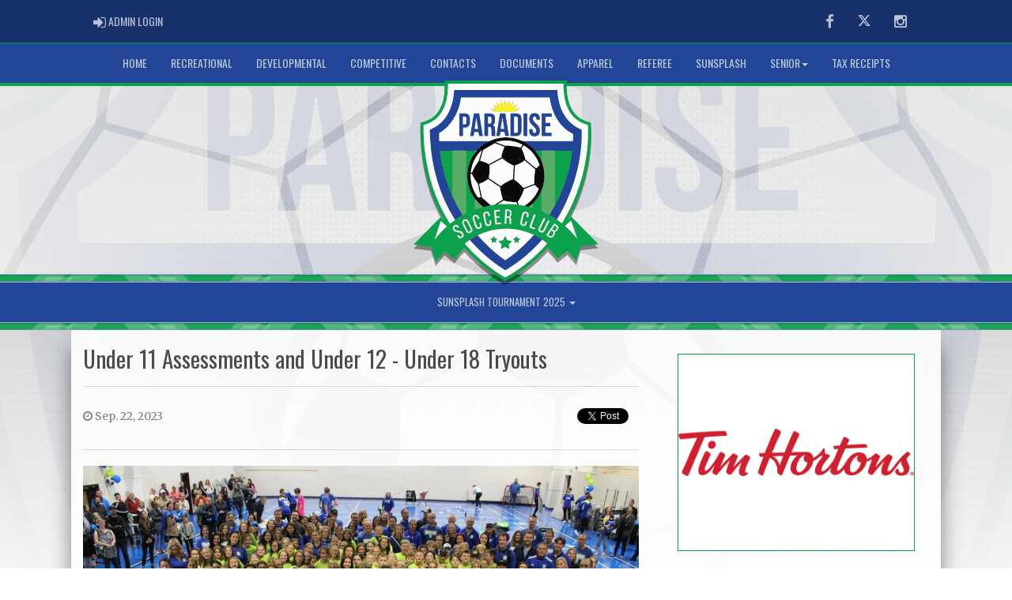

--- FILE ---
content_type: text/html; charset=utf-8
request_url: https://pysa.ca/article/87547
body_size: 96414
content:

<!DOCTYPE html><html><head><title>Paradise Soccer Club : Website by RAMP InterActive</title>      <meta charset="utf-8">      <meta http-equiv="Content-Type" content="text/html; charset=utf-8" />      <meta http-equiv="X-UA-Compatible" content="IE=edge">      <meta name="description" content="Website by RAMPInterActive.com">      <meta name="viewport" content="width=device-width, initial-scale=1">      <meta name="author" content="RAMPInterActive.com">                  <link rel="apple-touch-icon" sizes="180x180" href="/apple-touch-icon.png">              <link rel="icon" type="image/png" href="/favicon-32x32.png" sizes="32x32">          <link rel="icon" type="image/png" href="/favicon-16x16.png" sizes="16x16">        <link rel="manifest" href="/manifest.json">      <link rel="mask-icon" href="/safari-pinned-tab.svg" color="#5bbad5">                                                          <link href="/cloud/global/css/bootstrap.min.css" rel="stylesheet">      <link href="/cloud/global/css/ie10-viewport-bug-workaround.css" rel="stylesheet">            <!--[if lt IE 9]>          <script src="/cloud/global/js/html5shiv.min.js"></script>          <script src="/cloud/global/js/respond.min.js"></script>      <![endif]-->      <link href="/cloud/global/css/jquery-ui.theme.min.css" rel="stylesheet">      <link href="/cloud/global/css/jquery.fileupload.css" rel="stylesheet">      <link href="/cloud/pysa/css/rampsite.css?v=4" rel="stylesheet">      <link href="/cloud/pysa/css/rampsite-custom.css?random=78" rel="stylesheet">      <link href="/cloud/pysa/css/rampfonts.css" rel="stylesheet">      <link href="/cloud/global/css/blueimp-gallery.min.css" rel="stylesheet">      <link href="/cloud/global/css/bootstrap-image-gallery.min.css" rel="stylesheet">      <script src="https://kit.fontawesome.com/af0d654364.js" crossorigin="anonymous"></script>        <script src="/cloud/global/js/jquery.min.js"></script>          <script>window.jQuery || document.write('<script src="/cloud/global/js/jquery.min.js"><\/script>')</script>      <script src="/cloud/global/js/bootstrap.min.js"></script>      <script src="/cloud/global/js/msaglobal.js?v=1"></script>      <script src="/cloud/global/js/jquery.rotate.js?v=1"></script>      <script src="/cloud/global/js/jquery.cookie.js"></script>      <script src="/cloud/global/js/jquery-ui.min.js"></script>      <script type='text/javascript' src='https://partner.googleadservices.com/gampad/google_service.js'></script>      <script src="/cloud/global/js/captcha99-0.0.1.js?v=1.1"></script>      <script src="/cloud/global/js/moment.js"></script>      <link href="/cloud/global/css/fullcalendar.css" rel="stylesheet">      <script src="/cloud/global/js/fullcalendar.js"></script>      <script src="/cloud/global/js/jquery.countdown.min.js"></script>      <script src="/cloud/global/js/slick.js"></script>      <script src="/cloud/global/js//carousel.js"></script>                  <script src="/cloud/global/js/tablesorter-master/jquery.tablesorter.combined.js"></script>      <script>          var googletag = googletag || {};          googletag.cmd = googletag.cmd || [];          (function () {              var gads = document.createElement('script');              gads.async = true;              gads.type = 'text/javascript';              var useSSL = 'https:' == document.location.protocol;              gads.src = (useSSL ? 'https:' : 'http:') +                  '//www.googletagservices.com/tag/js/gpt.js';              var node = document.getElementsByTagName('script')[0];              node.parentNode.insertBefore(gads, node);          })();      </script>      <script type='text/javascript'>          GS_googleAddAdSenseService("ca-pub-4941149722177626");          GS_googleEnableAllServices();      </script>      <style>          .calendar-text {              margin-top: .3em;          }      </style>      <style>          /**/          .fc-day-grid-event > .fc-content {              white-space: normal;              text-overflow: inherit;          }                .fc-day-grid-event > .fc-content:hover {                  max-height: none !important;              }      </style>      <script src="/cloud/global/js/vendor/jquery.ui.widget.js"></script>      <!-- The Iframe Transport is required for browsers without support for XHR file uploads -->      <script src="/cloud/global/js/jquery.iframe-transport.js"></script>      <!-- The basic File Upload plugin -->      <script src="/cloud/global/js/jquery.fileupload.js"></script>  </head><body><meta name="theme-color" content="rgba(35, 69, 152, 1.0)" />        <div class="container-fluid mediaBar">          <div class="container">                  <div class="col-sm-1 col-xs-1 text-left mediaLogin">                          <a class="btn btn-social" href="https://admin.rampcms.com" target="_blank"><i class="fa fa-sign-in fa-lg" title="Login Page" aria-hidden="true"></i><span class="mediaAdminLogin">&nbsp;Admin Login</span><span class="sr-only">Admin Login</span></a>                    </div>              <div class="col-sm-11 col-xs-11 text-right mediaSocial">                                      <a target="_new" class="btn btn-social" href="https://www.facebook.com/pscnl"><i class="fa fa-facebook fa-lg" title="like us" aria-hidden="true"></i><span class="sr-only">Facebook</span></a>                                                      <a target="_new" class="btn btn-social" href="https://twitter.com/pysainfo"><i class="fa fa-twitter fa-lg" title="follow us" aria-hidden="true"></i><span class="sr-only">Twitter</span></a>                        <a target="_new" class="btn btn-social" href="https://www.instagram.com/pscnl/"><i class="fa fa-instagram fa-lg" title="instagram" aria-hidden="true"></i><span class="sr-only">Instagram</span></a>                                                      </div>          </div>      </div>        <nav id="assocMenu" class="navbar yamm navbar-default " role="navigation">          <div class="navbar-header">                  <button type="button" data-toggle="collapse" data-target="#navbar-collapse-1" class="navbar-toggle"><span class="icon-bar"></span><span class="icon-bar"></span><span class="icon-bar"></span></button><a href="#" class="navbar-brand main">Main Menu</a>            </div>          <div id="navbar-collapse-1" class="navbar-collapse collapse">              <ul class="nav navbar-nav">                                  <li><a aria-expanded="false" href="http://pysa.ca">Home</a></li>                                  <li><a aria-expanded="false" href="/content/recreational">Recreational</a></li>                                  <li><a aria-expanded="false" href="/content/developmental">Developmental</a></li>                                  <li><a aria-expanded="false" href="/content/competitive">Competitive</a></li>                                  <li><a aria-expanded="false" href="/executive">Contacts</a></li>                                  <li><a aria-expanded="false" href="/content/documents">Documents</a></li>                                  <li><a aria-expanded="false" href="/content/apparel">Apparel</a></li>                                  <li><a aria-expanded="false" href="/content/referee">Referee</a></li>                                  <li><a aria-expanded="false" href="/content/sunsplash">Sunsplash</a></li>                          <li class="dropdown yamm-fw">                              <a aria-expanded="false" href="#" data-toggle="dropdown" class="dropdown-toggle">Senior<b class="caret"></b></a>                              <ul class="dropdown-menu">                                  <li>                                      <div class="yamm-content">                                          <div class="row">                                              <ul class="col-sm-2 list-unstyled">                                                  <li>                                                      </li>                                                  </ul>                                                        <ul class="col-sm-3 list-unstyled">                                                                          <li><a href="/content/challenge-cup">Challenge Cup</a></li>                                                                          <li><a href="/content/jubilee">Jubilee</a></li>                                                      </ul>                                                      <ul class="col-sm-3 list-unstyled">                                                                          <li><a href="/content/intermediate">Intermediate</a></li>                                                                          <li><a href="/content/masters">Masters</a></li>                                                      </ul>                                                      <ul class="col-sm-3 list-unstyled">                                                      </ul>                                          </div>                                      </div>                                  </li>                              </ul>                          </li>                                  <li><a aria-expanded="false" href="/content/tax-receipts-info">Tax Receipts</a></li>              </ul>          </div>      </nav>      <a href="/"><div class="container-fluid assocLogo"></div></a>      <div class="parallax-window" data-parallax="scroll" data-image-src="/cloud/pysa/css/img/assocBGlogo.png" data-position-y="top" data-speed="0.4" data-ios-fix="true" data-android-fix="false" data-bleed-number="3"></div>          <div class="pageLiner"></div>        <!-- CategoriesMenuV2 -->      <nav id="categoriesMenu" class="navbar yamm navbar-default " role="navigation">          <div class="navbar-header">              <button type="button" data-toggle="collapse" data-target="#navbar-collapse-2" class="navbar-toggle"><span class="icon-bar"></span><span class="icon-bar"></span><span class="icon-bar"></span></button><a href="#" class="navbar-brand divisions">Categories</a>          </div>          <div id="navbar-collapse-2" class="navbar-collapse collapse">                  <ul class="nav navbar-nav">                                                      <li class="dropdown yamm-fw">                                      <a aria-expanded="false" href="#" data-toggle="dropdown" class="dropdown-toggle">                                          Sunsplash Tournament 2025                                          <b class="caret"></b>                                      </a>                                      <ul class="dropdown-menu">                                          <li>                                              <div class="yamm-content">                                                                                                      <div class="row">                                                                <div id="accord3786" class="panel-group col-sm-3">                                                                          <div class="panel panel-default panel-transparent">                                                                              <div class="panel-heading">                                                                                  <h4 class="panel-title"><a data-toggle="collapse" data-parent="#accord3786" href="#collapse34291">BU10 A </a></h4>                                                                                  <div id="collapse34291" class="panel-collapse collapse">                                                                                      <div class="panel-body">                                                                                          <p>                                                                                                      <strong><a href="/division/3786/34291/games"> Games </a></strong> |                                                                                                      <strong><a href="/division/3786/34291/standings"> Standings </a></strong> |                                                                                                      <strong><a href="/division/3786/34291/leaders"> Leaders </a></strong> |                                                                                                      <strong><a href="/division/3786/34291/rosters"> Rosters </a></strong>                                                                                                  <!-- menu -->                                                                                          </p>                                                                                          <ul class="divisionTeamsMenu">                                                                                                  <li><a href="/team/12347/3786/34291/320502"> CBS - Kelly </a></li>                                                                                                  <li><a href="/team/12347/3786/34291/320503"> FAA - Tobin </a></li>                                                                                                  <li><a href="/team/12347/3786/34291/320504"> SJSC - Chaulk </a></li>                                                                                                  <li><a href="/team/12347/3786/34291/320505"> NEUSC - Kelly </a></li>                                                                                                  <li><a href="/team/12347/3786/34291/320509"> SJSC - Moulton </a></li>                                                                                                  <li><a href="/team/12347/3786/34291/320506"> MPSA - Voisey </a></li>                                                                                                  <li><a href="/team/12347/3786/34291/320507"> PSC - Ryan </a></li>                                                                                          </ul>                                                                                      </div>                                                                                  </div>                                                                              </div>                                                                          </div>                                                                          <div class="panel panel-default panel-transparent">                                                                              <div class="panel-heading">                                                                                  <h4 class="panel-title"><a data-toggle="collapse" data-parent="#accord3786" href="#collapse34292">BU10 B </a></h4>                                                                                  <div id="collapse34292" class="panel-collapse collapse">                                                                                      <div class="panel-body">                                                                                          <p>                                                                                                      <strong><a href="/division/3786/34292/games"> Games </a></strong> |                                                                                                      <strong><a href="/division/3786/34292/standings"> Standings </a></strong> |                                                                                                      <strong><a href="/division/3786/34292/leaders"> Leaders </a></strong> |                                                                                                      <strong><a href="/division/3786/34292/rosters"> Rosters </a></strong>                                                                                                  <!-- menu -->                                                                                          </p>                                                                                          <ul class="divisionTeamsMenu">                                                                                                  <li><a href="/team/12347/3786/34292/320512"> SSU - Crane </a></li>                                                                                                  <li><a href="/team/12347/3786/34292/320515"> CBUSC - Bourgeois </a></li>                                                                                                  <li><a href="/team/12347/3786/34292/320523"> FAA - Stapleton </a></li>                                                                                                  <li><a href="/team/12347/3786/34292/320511"> SSU - Burke </a></li>                                                                                                  <li><a href="/team/12347/3786/34292/320519"> CBS - Clarke  </a></li>                                                                                                  <li><a href="/team/12347/3786/34292/320521"> HSA - Barnes/Sullivan </a></li>                                                                                          </ul>                                                                                      </div>                                                                                  </div>                                                                              </div>                                                                          </div>                                                                          <div class="panel panel-default panel-transparent">                                                                              <div class="panel-heading">                                                                                  <h4 class="panel-title"><a data-toggle="collapse" data-parent="#accord3786" href="#collapse34293">GU10 A </a></h4>                                                                                  <div id="collapse34293" class="panel-collapse collapse">                                                                                      <div class="panel-body">                                                                                          <p>                                                                                                      <strong><a href="/division/3786/34293/games"> Games </a></strong> |                                                                                                      <strong><a href="/division/3786/34293/standings"> Standings </a></strong> |                                                                                                      <strong><a href="/division/3786/34293/leaders"> Leaders </a></strong> |                                                                                                      <strong><a href="/division/3786/34293/rosters"> Rosters </a></strong>                                                                                                  <!-- menu -->                                                                                          </p>                                                                                          <ul class="divisionTeamsMenu">                                                                                                  <li><a href="/team/12347/3786/34293/320525"> FAA - Smith  </a></li>                                                                                                  <li><a href="/team/12347/3786/34293/320526"> SJSC - Hayward </a></li>                                                                                                  <li><a href="/team/12347/3786/34293/320527"> CBS - Rideout </a></li>                                                                                                  <li><a href="/team/12347/3786/34293/320536"> NEUSC - Kendall </a></li>                                                                                                  <li><a href="/team/12347/3786/34293/320528"> SSU - O'Rielly </a></li>                                                                                                  <li><a href="/team/12347/3786/34293/320529"> PSC - Barron </a></li>                                                                                                  <li><a href="/team/12347/3786/34293/320530"> MPSA - Smith  </a></li>                                                                                          </ul>                                                                                      </div>                                                                                  </div>                                                                              </div>                                                                          </div>                                                                          <div class="panel panel-default panel-transparent">                                                                              <div class="panel-heading">                                                                                  <h4 class="panel-title"><a data-toggle="collapse" data-parent="#accord3786" href="#collapse34294">GU10 B </a></h4>                                                                                  <div id="collapse34294" class="panel-collapse collapse">                                                                                      <div class="panel-body">                                                                                          <p>                                                                                                      <strong><a href="/division/3786/34294/games"> Games </a></strong> |                                                                                                      <strong><a href="/division/3786/34294/standings"> Standings </a></strong> |                                                                                                      <strong><a href="/division/3786/34294/leaders"> Leaders </a></strong> |                                                                                                      <strong><a href="/division/3786/34294/rosters"> Rosters </a></strong>                                                                                                  <!-- menu -->                                                                                          </p>                                                                                          <ul class="divisionTeamsMenu">                                                                                                  <li><a href="/team/12347/3786/34294/320531"> MPSA - Ledwell </a></li>                                                                                                  <li><a href="/team/12347/3786/34294/320532"> PSPC - Ash </a></li>                                                                                                  <li><a href="/team/12347/3786/34294/320533"> CBS - Walsh </a></li>                                                                                                  <li><a href="/team/12347/3786/34294/320539"> PSC - Reddy </a></li>                                                                                                  <li><a href="/team/12347/3786/34294/320534"> FAA - White </a></li>                                                                                                  <li><a href="/team/12347/3786/34294/320535"> SJSC - Fowler </a></li>                                                                                                  <li><a href="/team/12347/3786/34294/320537"> SSU - O'Rielly </a></li>                                                                                                  <li><a href="/team/12347/3786/34294/320538"> PSC - Fewer </a></li>                                                                                          </ul>                                                                                      </div>                                                                                  </div>                                                                              </div>                                                                          </div>                                                                          <div class="panel panel-default panel-transparent">                                                                              <div class="panel-heading">                                                                                  <h4 class="panel-title"><a data-toggle="collapse" data-parent="#accord3786" href="#collapse34295">BU11 A </a></h4>                                                                                  <div id="collapse34295" class="panel-collapse collapse">                                                                                      <div class="panel-body">                                                                                          <p>                                                                                                      <strong><a href="/division/3786/34295/games"> Games </a></strong> |                                                                                                      <strong><a href="/division/3786/34295/standings"> Standings </a></strong> |                                                                                                      <strong><a href="/division/3786/34295/leaders"> Leaders </a></strong> |                                                                                                      <strong><a href="/division/3786/34295/rosters"> Rosters </a></strong>                                                                                                  <!-- menu -->                                                                                          </p>                                                                                          <ul class="divisionTeamsMenu">                                                                                                  <li><a href="/team/12347/3786/34295/320540"> MPSA - Peddle </a></li>                                                                                                  <li><a href="/team/12347/3786/34295/320541"> CBS - Power </a></li>                                                                                                  <li><a href="/team/12347/3786/34295/320542"> SJSC - Foran </a></li>                                                                                                  <li><a href="/team/12347/3786/34295/320543"> FAA - Kennedy </a></li>                                                                                                  <li><a href="/team/12347/3786/34295/320551"> SJSC - Valoyes </a></li>                                                                                                  <li><a href="/team/12347/3786/34295/320544"> NEUSC - Skelly </a></li>                                                                                                  <li><a href="/team/12347/3786/34295/320545"> FAA - Malone </a></li>                                                                                                  <li><a href="/team/12347/3786/34295/320546"> PSC - Warren </a></li>                                                                                          </ul>                                                                                      </div>                                                                                  </div>                                                                              </div>                                                                          </div>                                                                          <div class="panel panel-default panel-transparent">                                                                              <div class="panel-heading">                                                                                  <h4 class="panel-title"><a data-toggle="collapse" data-parent="#accord3786" href="#collapse34296">BU11 B </a></h4>                                                                                  <div id="collapse34296" class="panel-collapse collapse">                                                                                      <div class="panel-body">                                                                                          <p>                                                                                                      <strong><a href="/division/3786/34296/games"> Games </a></strong> |                                                                                                      <strong><a href="/division/3786/34296/standings"> Standings </a></strong> |                                                                                                      <strong><a href="/division/3786/34296/leaders"> Leaders </a></strong> |                                                                                                      <strong><a href="/division/3786/34296/rosters"> Rosters </a></strong>                                                                                                  <!-- menu -->                                                                                          </p>                                                                                          <ul class="divisionTeamsMenu">                                                                                                  <li><a href="/team/12347/3786/34296/320548"> CASA - Pond </a></li>                                                                                                  <li><a href="/team/12347/3786/34296/320549"> PCSP - Da Silva </a></li>                                                                                                  <li><a href="/team/12347/3786/34296/320550"> MPSA - Cole </a></li>                                                                                                  <li><a href="/team/12347/3786/34296/320547"> HSA - Barnes/Sullivan </a></li>                                                                                                  <li><a href="/team/12347/3786/34296/320552"> FAA - Mahon </a></li>                                                                                                  <li><a href="/team/12347/3786/34296/320553"> NEUSC - Smart </a></li>                                                                                                  <li><a href="/team/12347/3786/34296/320554"> CBS - Green </a></li>                                                                                                  <li><a href="/team/12347/3786/34296/320555"> SSU - Kenny </a></li>                                                                                                  <li><a href="/team/12347/3786/34296/320556"> ASM - Brunin </a></li>                                                                                                  <li><a href="/team/12347/3786/34296/320557"> SSU - Burton </a></li>                                                                                                  <li><a href="/team/12347/3786/34296/320558"> Exploits - Pye 1 </a></li>                                                                                                  <li><a href="/team/12347/3786/34296/320559"> PSC - Smith </a></li>                                                                                                  <li><a href="/team/12347/3786/34296/320560"> PSC - Murphy </a></li>                                                                                                  <li><a href="/team/12347/3786/34296/320561"> SLSC - Pittman </a></li>                                                                                                  <li><a href="/team/12347/3786/34296/320562"> CBS - Snook </a></li>                                                                                          </ul>                                                                                      </div>                                                                                  </div>                                                                              </div>                                                                          </div>                                                                          <div class="panel panel-default panel-transparent">                                                                              <div class="panel-heading">                                                                                  <h4 class="panel-title"><a data-toggle="collapse" data-parent="#accord3786" href="#collapse34297">BU11 C </a></h4>                                                                                  <div id="collapse34297" class="panel-collapse collapse">                                                                                      <div class="panel-body">                                                                                          <p>                                                                                                      <strong><a href="/division/3786/34297/games"> Games </a></strong> |                                                                                                      <strong><a href="/division/3786/34297/standings"> Standings </a></strong> |                                                                                                      <strong><a href="/division/3786/34297/leaders"> Leaders </a></strong> |                                                                                                      <strong><a href="/division/3786/34297/rosters"> Rosters </a></strong>                                                                                                  <!-- menu -->                                                                                          </p>                                                                                          <ul class="divisionTeamsMenu">                                                                                                  <li><a href="/team/12347/3786/34297/320563"> FAA - Blackie  </a></li>                                                                                                  <li><a href="/team/12347/3786/34297/320564"> SJSC - Alexander </a></li>                                                                                                  <li><a href="/team/12347/3786/34297/320565"> NEUSC - Lockyer </a></li>                                                                                                  <li><a href="/team/12347/3786/34297/320566"> Saint Pierre - Asia </a></li>                                                                                                  <li><a href="/team/12347/3786/34297/320569"> PSC - Lewis </a></li>                                                                                                  <li><a href="/team/12347/3786/34297/320567"> CBUSC - Parsons </a></li>                                                                                                  <li><a href="/team/12347/3786/34297/320568"> Exploits - Pye 2 </a></li>                                                                                                  <li><a href="/team/12347/3786/34297/320570"> PSC - Burridge  </a></li>                                                                                                  <li><a href="/team/12347/3786/34297/320571"> MPSA - Follett </a></li>                                                                                          </ul>                                                                                      </div>                                                                                  </div>                                                                              </div>                                                                          </div>                                                              </div>                                                              <div id="accord3786" class="panel-group col-sm-3">                                                                          <div class="panel panel-default panel-transparent">                                                                              <div class="panel-heading">                                                                                  <h4 class="panel-title"><a data-toggle="collapse" data-parent="#accord3786" href="#collapse34298">GU11 A </a></h4>                                                                                  <div id="collapse34298" class="panel-collapse collapse">                                                                                      <div class="panel-body">                                                                                          <p>                                                                                                      <strong><a href="/division/3786/34298/games"> Games </a></strong> |                                                                                                      <strong><a href="/division/3786/34298/standings"> Standings </a></strong> |                                                                                                      <strong><a href="/division/3786/34298/leaders"> Leaders </a></strong> |                                                                                                      <strong><a href="/division/3786/34298/rosters"> Rosters </a></strong>                                                                                                  <!-- menu -->                                                                                          </p>                                                                                          <ul class="divisionTeamsMenu">                                                                                                  <li><a href="/team/12347/3786/34298/320572"> FAA - Stordy </a></li>                                                                                                  <li><a href="/team/12347/3786/34298/320573"> MPSA - Condon </a></li>                                                                                                  <li><a href="/team/12347/3786/34298/320574"> SSU - Pilon </a></li>                                                                                                  <li><a href="/team/12347/3786/34298/320575"> FAA - Fitzpatrick </a></li>                                                                                                  <li><a href="/team/12347/3786/34298/320576"> SJSC - Roche </a></li>                                                                                                  <li><a href="/team/12347/3786/34298/320577"> PSC - Garland </a></li>                                                                                                  <li><a href="/team/12347/3786/34298/320578"> CBS - Kelly </a></li>                                                                                          </ul>                                                                                      </div>                                                                                  </div>                                                                              </div>                                                                          </div>                                                                          <div class="panel panel-default panel-transparent">                                                                              <div class="panel-heading">                                                                                  <h4 class="panel-title"><a data-toggle="collapse" data-parent="#accord3786" href="#collapse34299">GU11 B </a></h4>                                                                                  <div id="collapse34299" class="panel-collapse collapse">                                                                                      <div class="panel-body">                                                                                          <p>                                                                                                      <strong><a href="/division/3786/34299/games"> Games </a></strong> |                                                                                                      <strong><a href="/division/3786/34299/standings"> Standings </a></strong> |                                                                                                      <strong><a href="/division/3786/34299/leaders"> Leaders </a></strong> |                                                                                                      <strong><a href="/division/3786/34299/rosters"> Rosters </a></strong>                                                                                                  <!-- menu -->                                                                                          </p>                                                                                          <ul class="divisionTeamsMenu">                                                                                                  <li><a href="/team/12347/3786/34299/320579"> MPSA - Smart </a></li>                                                                                                  <li><a href="/team/12347/3786/34299/320580"> FAA - Melamed </a></li>                                                                                                  <li><a href="/team/12347/3786/34299/320581"> CBS - King </a></li>                                                                                                  <li><a href="/team/12347/3786/34299/320582"> SJSC - Rice </a></li>                                                                                                  <li><a href="/team/12347/3786/34299/320583"> NEUSC - Ezekiel </a></li>                                                                                                  <li><a href="/team/12347/3786/34299/320584"> CBUSC -  Young </a></li>                                                                                                  <li><a href="/team/12347/3786/34299/320585"> CBS - Fraser </a></li>                                                                                                  <li><a href="/team/12347/3786/34299/320586"> SSU - Pilon </a></li>                                                                                                  <li><a href="/team/12347/3786/34299/320587"> NEUSC - Garland </a></li>                                                                                                  <li><a href="/team/12347/3786/34299/320588"> PSC - Barrett </a></li>                                                                                                  <li><a href="/team/12347/3786/34299/320589"> CASA - Belbin </a></li>                                                                                                  <li><a href="/team/12347/3786/34299/320590"> MUMS - Brushett </a></li>                                                                                                  <li><a href="/team/12347/3786/34299/320591"> CBUSC - Greene </a></li>                                                                                                  <li><a href="/team/12347/3786/34299/320592"> PCSP - Morrissey  </a></li>                                                                                                  <li><a href="/team/12347/3786/34299/320593"> MPSA - McCarthy </a></li>                                                                                                  <li><a href="/team/12347/3786/34299/320594"> SLSC - Pittman </a></li>                                                                                          </ul>                                                                                      </div>                                                                                  </div>                                                                              </div>                                                                          </div>                                                                          <div class="panel panel-default panel-transparent">                                                                              <div class="panel-heading">                                                                                  <h4 class="panel-title"><a data-toggle="collapse" data-parent="#accord3786" href="#collapse34300">BU12 </a></h4>                                                                                  <div id="collapse34300" class="panel-collapse collapse">                                                                                      <div class="panel-body">                                                                                          <p>                                                                                                      <strong><a href="/division/3786/34300/games"> Games </a></strong> |                                                                                                      <strong><a href="/division/3786/34300/standings"> Standings </a></strong> |                                                                                                      <strong><a href="/division/3786/34300/leaders"> Leaders </a></strong> |                                                                                                      <strong><a href="/division/3786/34300/rosters"> Rosters </a></strong>                                                                                                  <!-- menu -->                                                                                          </p>                                                                                          <ul class="divisionTeamsMenu">                                                                                                  <li><a href="/team/12347/3786/34300/320597"> PSC - Fewer  </a></li>                                                                                                  <li><a href="/team/12347/3786/34300/320598"> MPSA - Martin </a></li>                                                                                                  <li><a href="/team/12347/3786/34300/320599"> SJSC - Murphy </a></li>                                                                                                  <li><a href="/team/12347/3786/34300/320600"> NEUSC - Kendall </a></li>                                                                                                  <li><a href="/team/12347/3786/34300/320601"> CBS - Murphy </a></li>                                                                                                  <li><a href="/team/12347/3786/34300/320595"> FAA - Courage </a></li>                                                                                                  <li><a href="/team/12347/3786/34300/320602"> Saint Pierre - AS </a></li>                                                                                                  <li><a href="/team/12347/3786/34300/320603"> SSU - Murphy </a></li>                                                                                                  <li><a href="/team/12347/3786/34300/320604"> PCSP - Loveless </a></li>                                                                                                  <li><a href="/team/12347/3786/34300/320605"> PSC - Turpin  </a></li>                                                                                          </ul>                                                                                      </div>                                                                                  </div>                                                                              </div>                                                                          </div>                                                                          <div class="panel panel-default panel-transparent">                                                                              <div class="panel-heading">                                                                                  <h4 class="panel-title"><a data-toggle="collapse" data-parent="#accord3786" href="#collapse34301">GU12 </a></h4>                                                                                  <div id="collapse34301" class="panel-collapse collapse">                                                                                      <div class="panel-body">                                                                                          <p>                                                                                                      <strong><a href="/division/3786/34301/games"> Games </a></strong> |                                                                                                      <strong><a href="/division/3786/34301/standings"> Standings </a></strong> |                                                                                                      <strong><a href="/division/3786/34301/leaders"> Leaders </a></strong> |                                                                                                      <strong><a href="/division/3786/34301/rosters"> Rosters </a></strong>                                                                                                  <!-- menu -->                                                                                          </p>                                                                                          <ul class="divisionTeamsMenu">                                                                                                  <li><a href="/team/12347/3786/34301/320606"> CBS - Jones </a></li>                                                                                                  <li><a href="/team/12347/3786/34301/320607"> FAA - Brodeur </a></li>                                                                                                  <li><a href="/team/12347/3786/34301/320609"> NEUSC - Forsey </a></li>                                                                                                  <li><a href="/team/12347/3786/34301/320608"> MPSA - Penton </a></li>                                                                                                  <li><a href="/team/12347/3786/34301/320610"> PCSP - Bartlett </a></li>                                                                                                  <li><a href="/team/12347/3786/34301/320611"> PSC - Dawe </a></li>                                                                                          </ul>                                                                                      </div>                                                                                  </div>                                                                              </div>                                                                          </div>                                                                          <div class="panel panel-default panel-transparent">                                                                              <div class="panel-heading">                                                                                  <h4 class="panel-title"><a data-toggle="collapse" data-parent="#accord3786" href="#collapse34302">BU13 A </a></h4>                                                                                  <div id="collapse34302" class="panel-collapse collapse">                                                                                      <div class="panel-body">                                                                                          <p>                                                                                                      <strong><a href="/division/3786/34302/games"> Games </a></strong> |                                                                                                      <strong><a href="/division/3786/34302/standings"> Standings </a></strong> |                                                                                                      <strong><a href="/division/3786/34302/leaders"> Leaders </a></strong> |                                                                                                      <strong><a href="/division/3786/34302/rosters"> Rosters </a></strong>                                                                                                  <!-- menu -->                                                                                          </p>                                                                                          <ul class="divisionTeamsMenu">                                                                                                  <li><a href="/team/12347/3786/34302/320775"> CBUSC - Wadhwa </a></li>                                                                                                  <li><a href="/team/12347/3786/34302/320776"> MPSA - Moyst </a></li>                                                                                                  <li><a href="/team/12347/3786/34302/320777"> FAA - Power </a></li>                                                                                                  <li><a href="/team/12347/3786/34302/321901"> PCSP - Eckoldt </a></li>                                                                                                  <li><a href="/team/12347/3786/34302/320778"> SJSC - Premier </a></li>                                                                                                  <li><a href="/team/12347/3786/34302/320779"> CBS - Hall </a></li>                                                                                                  <li><a href="/team/12347/3786/34302/320780"> PSC - Murphy </a></li>                                                                                          </ul>                                                                                      </div>                                                                                  </div>                                                                              </div>                                                                          </div>                                                                          <div class="panel panel-default panel-transparent">                                                                              <div class="panel-heading">                                                                                  <h4 class="panel-title"><a data-toggle="collapse" data-parent="#accord3786" href="#collapse34303">BU13 B </a></h4>                                                                                  <div id="collapse34303" class="panel-collapse collapse">                                                                                      <div class="panel-body">                                                                                          <p>                                                                                                      <strong><a href="/division/3786/34303/games"> Games </a></strong> |                                                                                                      <strong><a href="/division/3786/34303/standings"> Standings </a></strong> |                                                                                                      <strong><a href="/division/3786/34303/leaders"> Leaders </a></strong> |                                                                                                      <strong><a href="/division/3786/34303/rosters"> Rosters </a></strong>                                                                                                  <!-- menu -->                                                                                          </p>                                                                                          <ul class="divisionTeamsMenu">                                                                                                  <li><a href="/team/12347/3786/34303/320781"> CBNL - Pentney </a></li>                                                                                                  <li><a href="/team/12347/3786/34303/320783"> FAA - Parfrey </a></li>                                                                                                  <li><a href="/team/12347/3786/34303/320784"> SJSC - Follett </a></li>                                                                                                  <li><a href="/team/12347/3786/34303/320785"> CBS - Goulding </a></li>                                                                                                  <li><a href="/team/12347/3786/34303/320786"> NEUSC - McNeil </a></li>                                                                                                  <li><a href="/team/12347/3786/34303/320787"> PCSP - Stapleton </a></li>                                                                                                  <li><a href="/team/12347/3786/34303/320788"> BPSA - Roul </a></li>                                                                                          </ul>                                                                                      </div>                                                                                  </div>                                                                              </div>                                                                          </div>                                                                          <div class="panel panel-default panel-transparent">                                                                              <div class="panel-heading">                                                                                  <h4 class="panel-title"><a data-toggle="collapse" data-parent="#accord3786" href="#collapse34304">BU13 C </a></h4>                                                                                  <div id="collapse34304" class="panel-collapse collapse">                                                                                      <div class="panel-body">                                                                                          <p>                                                                                                      <strong><a href="/division/3786/34304/games"> Games </a></strong> |                                                                                                      <strong><a href="/division/3786/34304/standings"> Standings </a></strong> |                                                                                                      <strong><a href="/division/3786/34304/leaders"> Leaders </a></strong> |                                                                                                      <strong><a href="/division/3786/34304/rosters"> Rosters </a></strong>                                                                                                  <!-- menu -->                                                                                          </p>                                                                                          <ul class="divisionTeamsMenu">                                                                                                  <li><a href="/team/12347/3786/34304/320802"> FAA - Anderson </a></li>                                                                                                  <li><a href="/team/12347/3786/34304/320782"> CASA - Pike </a></li>                                                                                                  <li><a href="/team/12347/3786/34304/320804"> SJSC - Sarjudas </a></li>                                                                                                  <li><a href="/team/12347/3786/34304/320805"> Saint Pierre - ASIA </a></li>                                                                                                  <li><a href="/team/12347/3786/34304/320806"> SJSC - Strong </a></li>                                                                                                  <li><a href="/team/12347/3786/34304/320807"> CBS - Walsh </a></li>                                                                                                  <li><a href="/team/12347/3786/34304/320808"> Gander - Rocha </a></li>                                                                                          </ul>                                                                                      </div>                                                                                  </div>                                                                              </div>                                                                          </div>                                                              </div>                                                              <div id="accord3786" class="panel-group col-sm-3">                                                                          <div class="panel panel-default panel-transparent">                                                                              <div class="panel-heading">                                                                                  <h4 class="panel-title"><a data-toggle="collapse" data-parent="#accord3786" href="#collapse34305">BU13 D </a></h4>                                                                                  <div id="collapse34305" class="panel-collapse collapse">                                                                                      <div class="panel-body">                                                                                          <p>                                                                                                      <strong><a href="/division/3786/34305/games"> Games </a></strong> |                                                                                                      <strong><a href="/division/3786/34305/standings"> Standings </a></strong> |                                                                                                      <strong><a href="/division/3786/34305/leaders"> Leaders </a></strong> |                                                                                                      <strong><a href="/division/3786/34305/rosters"> Rosters </a></strong>                                                                                                  <!-- menu -->                                                                                          </p>                                                                                          <ul class="divisionTeamsMenu">                                                                                                  <li><a href="/team/12347/3786/34305/320809"> MUMS - Green </a></li>                                                                                                  <li><a href="/team/12347/3786/34305/320810"> FAA - Wickens </a></li>                                                                                                  <li><a href="/team/12347/3786/34305/320811"> SJSC - Besidonne </a></li>                                                                                                  <li><a href="/team/12347/3786/34305/320812"> SSU - Kenny </a></li>                                                                                                  <li><a href="/team/12347/3786/34305/320813"> NEUSC - Ayre </a></li>                                                                                                  <li><a href="/team/12347/3786/34305/320814"> MPSA - Tucker </a></li>                                                                                                  <li><a href="/team/12347/3786/34305/320815"> SSU - Williams </a></li>                                                                                                  <li><a href="/team/12347/3786/34305/320816"> CBS - Leonard </a></li>                                                                                                  <li><a href="/team/12347/3786/34305/320817"> PSC - Warren </a></li>                                                                                                  <li><a href="/team/12347/3786/34305/320818"> PCSP - Da Silva </a></li>                                                                                                  <li><a href="/team/12347/3786/34305/320819"> PSC - Peach </a></li>                                                                                                  <li><a href="/team/12347/3786/34305/320820"> Exploits - Langdon </a></li>                                                                                          </ul>                                                                                      </div>                                                                                  </div>                                                                              </div>                                                                          </div>                                                                          <div class="panel panel-default panel-transparent">                                                                              <div class="panel-heading">                                                                                  <h4 class="panel-title"><a data-toggle="collapse" data-parent="#accord3786" href="#collapse34306">GU13 A </a></h4>                                                                                  <div id="collapse34306" class="panel-collapse collapse">                                                                                      <div class="panel-body">                                                                                          <p>                                                                                                      <strong><a href="/division/3786/34306/games"> Games </a></strong> |                                                                                                      <strong><a href="/division/3786/34306/standings"> Standings </a></strong> |                                                                                                      <strong><a href="/division/3786/34306/leaders"> Leaders </a></strong> |                                                                                                      <strong><a href="/division/3786/34306/rosters"> Rosters </a></strong>                                                                                                  <!-- menu -->                                                                                          </p>                                                                                          <ul class="divisionTeamsMenu">                                                                                                  <li><a href="/team/12347/3786/34306/320789"> CBS - Morgan </a></li>                                                                                                  <li><a href="/team/12347/3786/34306/320790"> MPSA - Norman </a></li>                                                                                                  <li><a href="/team/12347/3786/34306/320791"> SJSC - McGrath </a></li>                                                                                                  <li><a href="/team/12347/3786/34306/320792"> PSC - Fahey </a></li>                                                                                          </ul>                                                                                      </div>                                                                                  </div>                                                                              </div>                                                                          </div>                                                                          <div class="panel panel-default panel-transparent">                                                                              <div class="panel-heading">                                                                                  <h4 class="panel-title"><a data-toggle="collapse" data-parent="#accord3786" href="#collapse34307">GU13 B </a></h4>                                                                                  <div id="collapse34307" class="panel-collapse collapse">                                                                                      <div class="panel-body">                                                                                          <p>                                                                                                      <strong><a href="/division/3786/34307/games"> Games </a></strong> |                                                                                                      <strong><a href="/division/3786/34307/standings"> Standings </a></strong> |                                                                                                      <strong><a href="/division/3786/34307/leaders"> Leaders </a></strong> |                                                                                                      <strong><a href="/division/3786/34307/rosters"> Rosters </a></strong>                                                                                                  <!-- menu -->                                                                                          </p>                                                                                          <ul class="divisionTeamsMenu">                                                                                                  <li><a href="/team/12347/3786/34307/320793"> CBS - Fudge </a></li>                                                                                                  <li><a href="/team/12347/3786/34307/320794"> MPSA - Furlong </a></li>                                                                                                  <li><a href="/team/12347/3786/34307/320795"> FAA - Waterhouse </a></li>                                                                                                  <li><a href="/team/12347/3786/34307/320796"> SJSC - Careen </a></li>                                                                                                  <li><a href="/team/12347/3786/34307/320797"> SSU - Bishop </a></li>                                                                                                  <li><a href="/team/12347/3786/34307/320798"> CBUSC - Gillis/Bourgeois </a></li>                                                                                                  <li><a href="/team/12347/3786/34307/320799"> PCSP - Lane </a></li>                                                                                                  <li><a href="/team/12347/3786/34307/320800"> PSC - Dinn </a></li>                                                                                                  <li><a href="/team/12347/3786/34307/320801"> SLSC - Pittman </a></li>                                                                                          </ul>                                                                                      </div>                                                                                  </div>                                                                              </div>                                                                          </div>                                                                          <div class="panel panel-default panel-transparent">                                                                              <div class="panel-heading">                                                                                  <h4 class="panel-title"><a data-toggle="collapse" data-parent="#accord3786" href="#collapse34308">GU13 C </a></h4>                                                                                  <div id="collapse34308" class="panel-collapse collapse">                                                                                      <div class="panel-body">                                                                                          <p>                                                                                                      <strong><a href="/division/3786/34308/games"> Games </a></strong> |                                                                                                      <strong><a href="/division/3786/34308/standings"> Standings </a></strong> |                                                                                                      <strong><a href="/division/3786/34308/leaders"> Leaders </a></strong> |                                                                                                      <strong><a href="/division/3786/34308/rosters"> Rosters </a></strong>                                                                                                  <!-- menu -->                                                                                          </p>                                                                                          <ul class="divisionTeamsMenu">                                                                                                  <li><a href="/team/12347/3786/34308/320879"> CBS - Cornick </a></li>                                                                                                  <li><a href="/team/12347/3786/34308/320880"> ASM - Brunin </a></li>                                                                                                  <li><a href="/team/12347/3786/34308/320881"> NEUSC - H. Forsey </a></li>                                                                                                  <li><a href="/team/12347/3786/34308/320882"> SSU - O'Driscoll/Aylward </a></li>                                                                                                  <li><a href="/team/12347/3786/34308/321903"> FAA - Payne </a></li>                                                                                                  <li><a href="/team/12347/3786/34308/320883"> SSU - O'Driscoll/Burke </a></li>                                                                                                  <li><a href="/team/12347/3786/34308/320884"> PSC - Harbin </a></li>                                                                                                  <li><a href="/team/12347/3786/34308/320885"> MPSA - Ruby </a></li>                                                                                                  <li><a href="/team/12347/3786/34308/320886"> MUSC - Brushett </a></li>                                                                                          </ul>                                                                                      </div>                                                                                  </div>                                                                              </div>                                                                          </div>                                                                          <div class="panel panel-default panel-transparent">                                                                              <div class="panel-heading">                                                                                  <h4 class="panel-title"><a data-toggle="collapse" data-parent="#accord3786" href="#collapse34469">BU10 C </a></h4>                                                                                  <div id="collapse34469" class="panel-collapse collapse">                                                                                      <div class="panel-body">                                                                                          <p>                                                                                                      <strong><a href="/division/3786/34469/games"> Games </a></strong> |                                                                                                      <strong><a href="/division/3786/34469/standings"> Standings </a></strong> |                                                                                                      <strong><a href="/division/3786/34469/leaders"> Leaders </a></strong> |                                                                                                      <strong><a href="/division/3786/34469/rosters"> Rosters </a></strong>                                                                                                  <!-- menu -->                                                                                          </p>                                                                                          <ul class="divisionTeamsMenu">                                                                                                  <li><a href="/team/12347/3786/34469/320508"> NEUSC - Porter </a></li>                                                                                                  <li><a href="/team/12347/3786/34469/320510"> PSC - Oake  </a></li>                                                                                                  <li><a href="/team/12347/3786/34469/320513"> SJSC - Georgiou </a></li>                                                                                                  <li><a href="/team/12347/3786/34469/320516"> MPSA - Brake  </a></li>                                                                                                  <li><a href="/team/12347/3786/34469/320522"> CBS - Mercer </a></li>                                                                                                  <li><a href="/team/12347/3786/34469/320514"> NEUSC - Talbot </a></li>                                                                                                  <li><a href="/team/12347/3786/34469/320517"> FAA - Valvasori </a></li>                                                                                                  <li><a href="/team/12347/3786/34469/320518"> PSC - Flare-Noble  </a></li>                                                                                                  <li><a href="/team/12347/3786/34469/320520"> PSC - Penman </a></li>                                                                                                  <li><a href="/team/12347/3786/34469/320524"> MPSA - Fitzgerald </a></li>                                                                                          </ul>                                                                                      </div>                                                                                  </div>                                                                              </div>                                                                          </div>                                                              </div>                                                      </div>                                              </div>                                          </li>                                      </ul>                                  </li>                  </ul>          </div>      </nav>      <div class="pageLiner"></div>          <div class="container-fluid contentfullwidth">              <div class="container maincontent contentwidth">                  <div class="row contentContainer">                      <div class="col-lg-8 col-sm-8">                          <div class="row">                              <div class="col-lg-12 userContent">      <meta property="og:url" content="http://pysa.ca/news/87547" />      <meta property="og:type" content="News" />      <meta property="og:title" content="Under 11 Assessments and Under 12 - Under 18 Tryouts" />      <meta property="og:description" />      <meta property="og:image" content="" />      <div id="fb-root"></div>      <script>        (function (d, s, id) {          var js, fjs = d.getElementsByTagName(s)[0];          if (d.getElementById(id)) return;          js = d.createElement(s); js.id = id;          js.src = "//connect.facebook.net/en_US/sdk.js#xfbml=1&version=v2.6";          fjs.parentNode.insertBefore(js, fjs);        }(document, 'script', 'facebook-jssdk'));      </script>      <h1>Under 11 Assessments and Under 12 - Under 18 Tryouts</h1>      <hr />      <div class="timeStampShare">        <div class="row">          <div class="col-md-7">              <h5 class="eventArticleDate"><i class="fa fa-clock-o" aria-hidden="true"></i> Sep. 22, 2023</h5>          </div>          <div class="col-md-5 text-right">              <div class="btn-group">                <div class="btn fb-like" data-href="https://developers.facebook.com/docs/plugins/" data-layout="button" data-action="like" data-show-faces="false" data-share="false"></div>                <div class="btn fb-share-button" data-layout="button" data-mobile-iframe="false"></div>                <div class="btn"><a class="twitter-share-button" target="_blank" title="On Twitter" href="https://twitter.com/share"></a></div>                <script>!function (d, s, id) { var js, fjs = d.getElementsByTagName(s)[0], p = /^http:/.test(d.location) ? 'http' : 'https'; if (!d.getElementById(id)) { js = d.createElement(s); js.id = id; js.src = p + '://platform.twitter.com/widgets.js'; fjs.parentNode.insertBefore(js, fjs); } }(document, 'script', 'twitter-wjs');</script>              </div>          </div>        </div>      </div>        <hr />          <img src="/cloud/pysa/files/FdgtnEYXgAInADX.jpg" class="img-responsive" />      <hr />  <div>We are pleased to announce the dates of our Fall Assessments/Tryouts for the 2023/24 Season. After the Assessments/Tryouts are completed registration will open, and Indoor training then commences in early November.</div> <div>&nbsp;</div> <div>Registration Fee: $25 - Register on <a href="https://www.rampregistrations.com/public/participantreg?v3=e001eaab98">our portal.</a></div> <div>&nbsp;</div> <div>Please note these dates may be subject to changes at the clubs discretion as we try to navigate a&nbsp;busy time of year for youth sports and other activities. Each group has been assigned three 1 hour slots for tryouts. In the event of extreme weather sessions may be postponed or cancelled at the clubs discretion and where possible rescheduled subject to field availability.</div> <div>&nbsp;</div> <div><strong>Under 17 PYL Tier 2</strong></div> <div>As per the NLSA rules and regulations manual 2.1.5.h - Starting in the 2024 season the U17 Tier 2 age group will be replaced with a&nbsp;U18 Tier 2 age group. This will mean that players born 2006 will be eligible to participate in this division along with the 2007 and 2008 born players. 2006 Born players will not be eligible for selection to U17 Tier 1 Teams.</div> <div>&nbsp;</div> <div><strong>U13/U15 Metro</strong></div> <div>As always subject to interest levels we will field multiple teams providing the opportunity for players of varying ability, and commitment to participate at the provincial level (Premier Youth League Tiers 1 and 2) as well as Regional levels (Metro League Tier 1 and 2). PYL represents the highest&nbsp;levels of play available in the province.&nbsp;</div> <div>PYL teams are announced&nbsp;October 31st at the latest. Any players that attended PYL tryouts but were not selected for PYL teams are automatically invited to attend Metro Tryouts. Players that are&nbsp;solely interested in playing Metro should not attend the PYL tryout sessions.</div> <div>&nbsp;</div> <div><strong>Schedule<br></strong></div> <div>&nbsp;</div> <div> <table dir="ltr" style="table-layout: fixed; font-size: 10pt; font-family: arial, sans, sans-serif; width: 0px; border-collapse: collapse; border: none" border="1" cellspacing="0" cellpadding="0"><colgroup><col width="100"><col width="100"><col width="197"></colgroup> <tbody> <tr style="height: 21px"> <td style="overflow: hidden; padding: 2px 3px; vertical-align: middle; font-family: Arial; text-align: center; border: 1px solid #cccccc">Wednesday</td> <td style="overflow: hidden; padding: 2px 3px; vertical-align: middle; font-family: Arial; text-align: center; border: 1px solid #cccccc">01/11/2023</td> <td style="overflow: hidden; padding: 2px 3px; vertical-align: middle; font-family: Arial; text-align: center; border: 1px solid #cccccc">6:30pm METRO (U12/13-U15)<br>Techniplex</td> </tr> <tr style="height: 21px"> <td style="overflow: hidden; padding: 2px 3px; vertical-align: middle; font-family: Arial; text-align: center; border: 1px solid #cccccc">Sunday</td> <td style="overflow: hidden; padding: 2px 3px; vertical-align: middle; font-family: Arial; text-align: center; border: 1px solid #cccccc">05/11/2023</td> <td style="overflow: hidden; padding: 2px 3px; vertical-align: middle; font-family: Arial; text-align: center; border: 1px solid #cccccc">3pm METRO (2hrs) (U12/13-U15)<br>Techniplex</td> </tr> </tbody> </table> </div> <div class="yj6qo">&nbsp;</div> <div class="adL">&nbsp;</div>                              </div>                          </div>                      </div>                          <div class="col-lg-4 col-sm-4 userSecondContentBlock">                                  <script type="text/javascript">        $(document).ready(function () {          var addRotatorLength = 5000;          $("#banner_container").rotate(addRotatorLength);                      var delayInMilliseconds = 3000;          setTimeout(function () {            document.getElementById("banner_container").style.opacity = "100";          }, delayInMilliseconds);                    });    </script>      <div class="row">        <div class="col-sm-12 userSecondContentBlock-box">          <div align="center" style="opacity: 0" id="banner_container">                  <div><a href="http://orangestore.ca/" target="_blank"><img src="/cloud/pysa/files/Sponsors/os.jpg" alt="Orange Store" /></a></div>                  <div><a href="https://www.timhortons.ca/" target="_blank"><img src="/cloud/pysa/files/Sponsors/New%20Tim%20Hortons%20logo.png" alt="Tims" /></a></div>          </div>        </div>      </div>                          </div>                  </div>              </div>          </div>        <div class="pageLiner"></div>  <div class="container-fluid footer text-center">                <div class="row row-eq-height">          <div class="col-sm-3 text-left assocFooterInfo">              <div class="row row-eq-height">                  <div class="col-xs-6 footerLogo">                      <a href="#"><img src="/cloud/pysa/css/img/assocLogo.svg" class="img-responsive" /></a>                  </div>              </div>                        </div>          <div class="col-sm-6 text-left assocFooterInfo">              <h3>Paradise Soccer Club &copy; 2026</h3>              <p>                                </p>          </div>          <div class="col-sm-3 text-left assocFooterInfo">                      <h3>Contact Us</h3>                    <div>                      <p>                          <i class="fa fa-map-marker fa-2x"></i>                          <span class="muted"> P.O.Box 3159 Paradise, NL A1L 1C7</span>                      </p>                  </div>                              <div>                      <p><i class="fa fa-phone fa-2x"></i> 782-PYSA</p>                  </div>                    <div>                      <p>                          <i class="fa fa-envelope fa-2x"></i>                          <a href="mailto:info@pysa.ca">info@pysa.ca</a>                      </p>                  </div>                      </div>      </div>  </div>    <div class="container-fluid RAMPfooter text-center">          <div class="row ">              <div class="col-xs-12 RAMPsmallAdsContainer">                  <div id="RAMPsmallAd1" class="col-xs-6 col-sm-3 RAMPsmallAd">                      <H3>RAMP Registration</H3>                      <p class="RAMPsmallAdsCaption">Join thousands of association partners using RAMP Registration Solutions.</p>                       <p><a class="btn btn-imprtnt" target="_new" href="https://www.rampinteractive.com/#registration">More Information</a></p>                  </div>                  <div id="RAMPsmallAd2" class="col-xs-6 col-sm-3 RAMPsmallAd">                      <H3>RAMP Official Assigning</H3>                      <p class="RAMPsmallAdsCaption">#1 with Officials...for very good reasons.</p>                       <p><a class="btn btn-imprtnt" target="_new" href="https://www.rampinteractive.com/#assigning">More Information</a></p>                  </div>                  <div id="RAMPsmallAd3" class="col-xs-6 col-sm-3 RAMPsmallAd">                      <H3>RAMP Websites</H3>                      <p class="RAMPsmallAdsCaption">Manage your identity from the palm of your hand to the top of your desk.</p>                       <p><a class="btn btn-imprtnt" target="_new" href="https://www.rampinteractive.com/#msa">More Information</a></p>                  </div>                  <div id="RAMPsmallAd4" class="col-xs-6 col-sm-3 RAMPsmallAd">                      <H3>RAMP Team App</H3>                      <p class="RAMPsmallAdsCaption">Keep your coaches, parents, athletes, and fans connected, seamlessly.</p>                       <p><a class="btn btn-imprtnt" target="_new" href="https://www.rampinteractive.com/#rampteam">More Information</a></p>                  </div>              </div>          </div>                  <div class="row">                  <div class="col-sm-12 footerRAMPtag text-center">                      <div class="col-md-12 footerInnerBox">                              <p><a href="https://www.rampinteractive.com" target="_blank">RAMP InterActive</a> - <a href="https://www.rampinteractive.com/termsofuse/" target="_blank">Terms of Use</a> - <a href="https://www.rampinteractive.com/privacypolicy/" target="_blank">Privacy Policy</a></p>                              <p>                                  <a href="https://admin.rampcms.com" target="_blank">Admin Login</a>                            </p>                      </div>                  </div>              </div>        </div>           <!-- Global site tag (gtag.js) - Google Analytics --> <script async src="https://www.googletagmanager.com/gtag/js?id=G-0NJ13BPEF0"></script> <script>   window.dataLayer = window.dataLayer || [];   function gtag(){dataLayer.push(arguments);}   gtag('js', new Date());    gtag('config', 'G-0NJ13BPEF0'); </script>      <div id="fullCalModal" class="modal fade">      <div class="modal-dialog">          <div class="modal-content">              <div class="modal-header">                  <button type="button" class="close" data-dismiss="modal"><span aria-hidden="true">×</span> <span class="sr-only">close</span></button>                  <h4 id="modalTitle" class="modal-title"></h4>              </div>              <div id="modalBody" class="modal-body"></div>              <div class="modal-footer">                  <button type="button" class="btn btn-default" data-dismiss="modal">Close</button>                  <a class="btn btn-primary" id="eventUrl" target="_blank">View Event Page</a>              </div>          </div>      </div>  </div>                  <link href="/cloud/global/css/jquery.tablesorter.css?v=1" rel="stylesheet">        <script src="/cloud/global/js/jquery.blueimp-gallery.min.js"></script>      <script src="/cloud/global/js/jquery.fixedheadertable.js"></script>      <script src="/cloud/global/js/bootstrap-image-gallery.min.js"></script>      <script>          $(document).on('click', '.yamm .dropdown-menu', function (e) {              e.stopPropagation()          });          $('iframe#ytvid').wrap('<div class="embed-responsive embed-responsive-16by9" />');          /*.not("iframe[id^='gc-embedded-scoreboard-0']").not("iframe[id^='google_ads_iframe']").not("iframe[class^='ytvid']").not("iframe[id^='form_5cbd2e44-4391-4ddd-9a15-a808d36cb251']")*/      </script>      <script src="/cloud/global/js/ie10-viewport-bug-workaround.js"></script>      <script src="/cloud/global/js/validator.js"></script>                <script src="/cloud/global/js/ramptablescroll.js"></script>      <script src="/cloud/global/js/parallax.js"></script>        <script src="https://cdnjs.cloudflare.com/ajax/libs/slick-carousel/1.6.0/slick.js"></script>      <script src="/cloud/global/js/next-game-slider.js"></script>      <script src="/cloud/global/js/loadingDialog.js"></script>      <script>          var escapeChars = {              '¢': 'cent',              '£': 'pound',              '¥': 'yen',              '€': 'euro',              '©': 'copy',              '®': 'reg',              '<': 'lt',              '>': 'gt',              '"': 'quot',              '&': 'amp',              '\'': '#39'          };            var regexString = '[';          for (var key in escapeChars) {              regexString += key;          }          regexString += ']';            var regex = new RegExp(regexString, 'g');            function escapeHTML(str) {              return str.replace(regex, function (m) {                  return '&' + escapeChars[m] + ';';              });          };          var htmlEntities = {              nbsp: ' ',              cent: '¢',              pound: '£',              yen: '¥',              euro: '€',              copy: '©',              reg: '®',              lt: '<',              gt: '>',              quot: '"',              amp: '&',              apos: '\''          };            function unescapeHTML(str) {              if (str != null) {                  return str.replace(/\&([^;]+);/g, function (entity, entityCode) {                      var match;                        if (entityCode in htmlEntities) {                          return htmlEntities[entityCode];                          /*eslint no-cond-assign: 0*/                      } else if (match = entityCode.match(/^#x([\da-fA-F]+)$/)) {                          return String.fromCharCode(parseInt(match[1], 16));                          /*eslint no-cond-assign: 0*/                      } else if (match = entityCode.match(/^#(\d+)$/)) {                          return String.fromCharCode(~~match[1]);                      } else {                          return entity;                      }                  });              }            };      </script>    </body></html>


--- FILE ---
content_type: image/svg+xml
request_url: https://pysa.ca/cloud/pysa/css/img/assocLogoLG.svg
body_size: 86423
content:
<?xml version="1.0" encoding="utf-8"?>
<!-- Generator: Adobe Illustrator 16.0.0, SVG Export Plug-In . SVG Version: 6.00 Build 0)  -->
<!DOCTYPE svg PUBLIC "-//W3C//DTD SVG 1.1//EN" "http://www.w3.org/Graphics/SVG/1.1/DTD/svg11.dtd">
<svg version="1.1" xmlns="http://www.w3.org/2000/svg" xmlns:xlink="http://www.w3.org/1999/xlink" x="0px" y="0px"
	 width="347.936px" height="385.822px" viewBox="0 0 347.936 385.822" enable-background="new 0 0 347.936 385.822"
	 xml:space="preserve">
<g id="Layer_1">
	<path opacity="0.4" d="M347.632,316.071c-7.392-7.527-14.776-15.061-22.162-22.594c-7.551-7.699-15.103-15.397-22.651-23.1
		c-1.444-1.473-2.871-2.963-4.313-4.438c-0.408-0.417-0.838-0.813-1.286-1.246c-1.304,0.736-2.263,1.786-3.352,2.666
		c-1.083,0.875-2.129,1.796-3.383,2.542c0.584-1.062,1.165-2.125,1.754-3.185c3.896-7,7.49-14.151,10.866-21.416
		c2.903-6.249,5.61-12.58,8.127-18.992c4.022-10.25,7.538-20.67,10.57-31.258c2.545-8.89,4.739-17.863,6.526-26.933
		c1.001-5.078,1.867-10.188,2.636-15.307c0.778-5.181,1.424-10.383,2.006-15.589c0.394-3.511,0.587-7.044,0.851-10.568
		c0.656-8.763,0.778-17.541,0.598-26.322c-0.085-4.121-0.364-8.238-0.56-12.357c-0.008-0.172-0.059-0.342-0.107-0.618
		c-0.339-0.127-0.708-0.282-1.087-0.406c-3.408-1.12-6.873-2.063-10.204-3.424c-11.204-4.579-19.542-12.283-25.197-22.946
		c-3.141-5.923-5.217-12.221-6.617-18.755c-0.864-4.033-1.447-8.107-1.821-12.216c-0.604-6.644-0.545-13.302-0.551-19.96
		c0-0.643-0.074-1.286-0.113-1.928c-76.517,0-153.033,0-229.549,0c-0.026,5.773,0.153,11.555-0.124,17.316
		c-0.483,10.04-2.202,19.876-5.916,29.278c-3.067,7.766-7.375,14.718-13.612,20.379c-4.913,4.459-10.537,7.697-16.827,9.767
		c-2.736,0.9-5.515,1.67-8.272,2.506c-0.385,0.117-0.758,0.275-1.178,0.429c-0.024,0.508-0.068,0.973-0.066,1.438
		c0.018,5.302-0.023,10.606,0.085,15.906c0.085,4.177,0.345,8.351,0.546,12.524c0.136,2.823,0.258,5.648,0.471,8.466
		c0.258,3.403,0.589,6.8,0.92,10.196c0.228,2.342,0.478,4.683,0.771,7.017c0.44,3.502,0.887,7.004,1.405,10.496
		c0.553,3.724,1.154,7.441,1.802,11.15c1.549,8.867,3.5,17.65,5.79,26.354c3.491,13.267,7.762,26.278,12.885,39.011
		c5.324,13.231,11.515,26.042,18.553,38.444c0.289,0.51,0.626,0.991,0.94,1.485c-0.231,0.076-0.462,0.151-0.693,0.227
		c-1.646-1.427-3.29-2.854-4.94-4.275c-0.128-0.109-0.305-0.163-0.558-0.295C33.773,282.68,16.943,299.827,0,317.089
		c0.386,0.178,0.617,0.357,0.865,0.387c3.507,0.414,7.02,0.79,10.526,1.21c3.446,0.412,6.885,0.879,10.331,1.291
		c3.507,0.419,7.019,0.799,10.527,1.201c0.231,0.027,0.458,0.096,0.801,0.169c0.146,0.395,0.332,0.815,0.46,1.254
		c2.53,8.637,5.053,17.274,7.578,25.913c0.099,0.338,0.206,0.674,0.318,1.043c0.675-0.132,0.914-0.731,1.268-1.155
		c4.876-5.829,9.734-11.674,14.598-17.514c0.225-0.27,0.469-0.521,0.77-0.854c2.196,1.515,4.168,3.262,6.229,4.895
		c2.124,1.683,4.231,3.385,6.345,5.08c2.067,1.658,4.133,3.318,6.191,4.972c0.621-0.122,0.815-0.666,1.127-1.071
		c2.331-3.037,4.589-6.133,6.991-9.112c3.035-3.768,6.429-7.211,9.943-10.533c0.166-0.157,0.367-0.276,0.638-0.479
		c0.393,0.389,0.774,0.732,1.118,1.11c6.934,7.643,14.201,14.953,21.819,21.913c8.097,7.397,16.551,14.361,25.366,20.885
		c6.963,5.152,14.114,10.027,21.579,14.43c1.571,0.928,3.184,1.787,4.77,2.69c0.557,0.317,1.093,0.672,1.638,1.01
		c0.472,0,0.943,0,1.415,0c0.376-0.643,1.08-0.815,1.671-1.136c1.81-0.983,3.66-1.895,5.455-2.903
		c7.554-4.245,14.805-8.965,21.877-13.967c10.017-7.083,19.553-14.764,28.649-22.99c7.304-6.604,14.242-13.577,20.864-20.864
		c0.233-0.257,0.474-0.507,0.788-0.842c0.314,0.232,0.602,0.407,0.845,0.63c5.97,5.477,11.232,11.576,16.003,18.113
		c0.482,0.661,0.987,1.306,1.545,2.042c0.406-0.262,0.756-0.445,1.058-0.688c4.089-3.28,8.168-6.572,12.256-9.854
		c1.607-1.29,3.229-2.563,4.848-3.838c0.179-0.142,0.383-0.25,0.674-0.438c5.533,6.521,10.927,13.103,16.563,19.813
		c1.175-3.356,1.949-6.537,2.902-9.661c0.945-3.094,1.792-6.217,2.716-9.317c0.938-3.146,1.76-6.328,2.821-9.455
		c2.066-0.263,4.046-0.519,6.027-0.765c2.626-0.325,5.253-0.648,7.881-0.962c2.279-0.272,4.563-0.523,6.842-0.795
		c3.976-0.474,7.949-0.956,11.924-1.433c0.17-0.021,0.345-0.011,0.518-0.015c0-0.118,0-0.236,0-0.354
		C347.832,316.121,347.693,316.134,347.632,316.071z M40.109,305.816c-0.122,0.365-0.271,0.72-0.27,1.094
		C39.838,306.536,39.988,306.182,40.109,305.816z M39.801,307.328c-0.013,0-0.026,0-0.039,0.003
		C39.774,307.328,39.788,307.328,39.801,307.328z M39.842,307.335L39.842,307.335L39.842,307.335
		c0.013-0.008,0.026-0.017,0.039-0.025c0.005-0.006,0.011-0.012,0.017-0.018l0,0l0,0c0.006,0.02,0.009,0.039,0.017,0.059
		C39.89,307.348,39.866,307.34,39.842,307.335z M40.292,306.866c0.099-0.109,0.196-0.22,0.287-0.336
		C40.488,306.646,40.391,306.757,40.292,306.866z M39.897,307.292c0.006,0.02,0.009,0.039,0.017,0.059
		c-0.024-0.003-0.048-0.011-0.072-0.016c0.013-0.008,0.026-0.017,0.04-0.025C39.887,307.304,39.892,307.298,39.897,307.292z"/>
</g>
<g id="Layer_1_copy">
	<g>
		<g>
			<path fill-rule="evenodd" clip-rule="evenodd" fill="#0CA14B" d="M58.612,0c76.516,0,153.032,0,229.549,0
				c0.039,0.643,0.113,1.286,0.113,1.928c0.006,6.658-0.054,13.317,0.551,19.96c0.374,4.109,0.957,8.184,1.821,12.216
				c1.4,6.535,3.477,12.832,6.617,18.755c5.655,10.664,13.993,18.368,25.197,22.946c3.331,1.362,6.796,2.304,10.204,3.424
				c0.379,0.125,0.748,0.278,1.087,0.406c0.049,0.277,0.1,0.446,0.107,0.619c0.195,4.119,0.475,8.236,0.56,12.357
				c0.181,8.781,0.059,17.559-0.598,26.322c-0.264,3.524-0.457,7.057-0.851,10.568c-0.582,5.206-1.228,10.409-2.006,15.589
				c-0.769,5.119-1.635,10.228-2.636,15.307c-1.787,9.068-3.981,18.042-6.526,26.933c-3.032,10.588-6.548,21.008-10.57,31.257
				c-2.517,6.412-5.224,12.744-8.127,18.993c-3.376,7.265-6.971,14.416-10.866,21.416c-0.589,1.059-1.17,2.123-1.754,3.185
				c1.254-0.746,2.3-1.668,3.383-2.543c1.089-0.879,2.048-1.929,3.352-2.665c0.448,0.433,0.878,0.828,1.286,1.246
				c1.441,1.476,2.868,2.965,4.313,4.438c7.549,7.701,15.101,15.399,22.651,23.1c7.386,7.532,14.771,15.065,22.162,22.593
				c0.062,0.063,0.2,0.051,0.304,0.073c0,0.118,0,0.236,0,0.354c-0.173,0.005-0.348-0.005-0.518,0.016
				c-3.975,0.476-7.948,0.959-11.924,1.433c-2.279,0.271-4.563,0.522-6.842,0.794c-2.628,0.313-5.255,0.638-7.881,0.963
				c-1.981,0.245-3.961,0.502-6.027,0.764c-1.062,3.127-1.883,6.31-2.821,9.455c-0.924,3.101-1.771,6.225-2.716,9.318
				c-0.953,3.124-1.728,6.305-2.902,9.661c-5.636-6.71-11.029-13.292-16.563-19.813c-0.291,0.188-0.495,0.297-0.674,0.438
				c-1.619,1.276-3.24,2.549-4.848,3.839c-4.088,3.281-8.167,6.574-12.256,9.854c-0.302,0.242-0.651,0.426-1.058,0.688
				c-0.558-0.736-1.063-1.382-1.545-2.043c-4.771-6.536-10.033-12.637-16.003-18.112c-0.243-0.223-0.53-0.397-0.845-0.63
				c-0.314,0.335-0.555,0.585-0.788,0.842c-6.622,7.287-13.561,14.26-20.864,20.864c-9.097,8.227-18.633,15.907-28.649,22.99
				c-7.072,5.001-14.323,9.722-21.877,13.966c-1.795,1.009-3.646,1.921-5.455,2.904c-0.591,0.32-1.295,0.492-1.671,1.135
				c-0.472,0-0.943,0-1.415,0c-0.545-0.337-1.081-0.692-1.638-1.009c-1.586-0.903-3.198-1.764-4.77-2.69
				c-7.465-4.403-14.616-9.277-21.579-14.43c-8.815-6.524-17.269-13.487-25.366-20.885c-7.618-6.961-14.885-14.271-21.819-21.913
				c-0.343-0.379-0.725-0.722-1.118-1.11c-0.271,0.201-0.473,0.321-0.638,0.478c-3.514,3.323-6.908,6.767-9.943,10.533
				c-2.401,2.98-4.66,6.075-6.991,9.112c-0.312,0.405-0.506,0.949-1.127,1.072c-2.058-1.653-4.124-3.313-6.191-4.972
				c-2.114-1.695-4.222-3.398-6.345-5.081c-2.06-1.632-4.033-3.379-6.229-4.894c-0.301,0.333-0.545,0.585-0.77,0.854
				c-4.864,5.84-9.721,11.685-14.598,17.514c-0.354,0.424-0.593,1.022-1.268,1.154c-0.113-0.369-0.219-0.705-0.318-1.043
				c-2.525-8.638-5.048-17.276-7.578-25.912c-0.128-0.438-0.314-0.86-0.46-1.255c-0.343-0.073-0.57-0.142-0.801-0.168
				c-3.509-0.402-7.021-0.782-10.527-1.202c-3.446-0.412-6.885-0.879-10.331-1.291c-3.507-0.419-7.019-0.796-10.526-1.209
				c-0.249-0.029-0.479-0.209-0.865-0.387c16.943-17.263,33.773-34.409,50.595-51.548c0.253,0.131,0.43,0.185,0.558,0.295
				c1.65,1.42,3.294,2.849,4.94,4.274c0.185,0.436,0.43,0.777,1.033,0.668c-0.009-0.19,0.022-0.361-0.033-0.497
				c-0.061-0.148-0.201-0.266-0.307-0.396c-0.314-0.494-0.651-0.977-0.94-1.485c-7.038-12.403-13.229-25.213-18.553-38.445
				c-5.123-12.731-9.395-25.743-12.885-39.011c-2.29-8.703-4.24-17.486-5.79-26.354c-0.648-3.708-1.249-7.426-1.802-11.15
				c-0.518-3.491-0.965-6.993-1.405-10.495c-0.293-2.335-0.544-4.675-0.771-7.018c-0.331-3.396-0.662-6.793-0.92-10.196
				c-0.213-2.818-0.335-5.643-0.471-8.466c-0.201-4.174-0.461-8.348-0.546-12.525c-0.108-5.3-0.067-10.604-0.085-15.906
				c-0.002-0.465,0.042-0.93,0.066-1.438c0.419-0.154,0.792-0.312,1.178-0.429c2.757-0.836,5.537-1.605,8.272-2.505
				c6.29-2.07,11.914-5.308,16.827-9.767c6.237-5.66,10.545-12.613,13.612-20.379c3.714-9.401,5.433-19.239,5.916-29.278
				C58.765,11.556,58.586,5.773,58.612,0z M159.034,233.729c0.161-0.064,0.318-0.175,0.484-0.188c1.87-0.146,3.74-0.343,5.614-0.396
				c3.637-0.104,7.275-0.164,10.913-0.167c4.813-0.004,9.616,0.21,14.404,0.728c1.688,0.183,3.384,0.287,5.077,0.428
				c0.865,0.291,1.75,0.431,2.664,0.337c0.283,0.08,0.563,0.187,0.851,0.237c2.953,0.522,5.906,1.042,8.862,1.544
				c0.402,0.068,0.82,0.042,1.23,0.059c0.257,0.118,0.502,0.281,0.771,0.348c1.41,0.349,2.821,0.7,4.243,0.995
				c0.964,0.199,1.945,0.309,2.919,0.457c2.198,0.904,4.521,1.397,6.8,2.029c0.135,0.037,0.316-0.09,0.625-0.188
				c-0.018-2.674,0.034-5.362-0.034-8.053c1.795-2.016,3.626-4,5.376-6.053c3.985-4.674,7.209-9.836,9.753-15.427
				c0.338-0.742,0.751-1.449,1.13-2.174c0.018,0.823,0.052,1.646,0.053,2.47c0.003,11.122,0.002,22.244,0.002,33.366
				c0,0.643,0,1.284,0,1.704c0.419,0.853,1.03,1.099,1.615,1.368c0.262,0.121,0.575,0.14,0.823,0.28
				c2.171,1.232,4.646,1.845,6.705,3.301c2.02,0.664,3.706,1.975,5.597,2.889l0.094,0.017l-0.001,0.095
				c0.099,0.07,0.198,0.141,0.297,0.212c0.113,0.026,0.24,0.03,0.338,0.085c4.086,2.285,8.103,4.686,11.977,7.319
				c0.521,0.355,0.999,0.828,1.698,0.831c0.046,0.485,0.461,0.656,0.783,0.896c2.557,1.893,5.116,3.779,7.679,5.665
				c0.268,0.196,0.556,0.367,0.908,0.598c0.326-0.479,0.601-0.85,0.842-1.241c5.15-8.388,9.861-17.018,14.211-25.844
				c7.088-14.383,13.087-29.214,18.087-44.444c2.569-7.825,4.847-15.742,6.8-23.747c1.367-5.602,2.672-11.218,3.685-16.896
				c0.733-4.112,1.473-8.225,2.114-12.352c0.614-3.954,1.156-7.92,1.637-11.892c0.359-2.98,0.611-5.975,0.838-8.969
				c0.334-4.403,0.708-8.808,0.876-13.218c0.288-7.54,0.228-15.086,0.019-22.628c-0.037-1.345-0.19-2.687-0.295-4.094
				c-0.611-0.198-1.166-0.372-1.718-0.556c-1.395-0.465-2.802-0.899-4.18-1.408c-12.59-4.646-22.286-12.751-29.025-24.362
				c-3.693-6.363-6.183-13.201-7.862-20.345c-1.732-7.364-2.611-14.837-2.817-22.393c-0.067-2.474-0.049-4.95-0.079-7.425
				c-0.005-0.458-0.052-0.915-0.085-1.481c-0.724-0.015-1.358-0.04-1.993-0.04C209.134,6,137.929,6,66.724,6
				c-0.354,0-0.709-0.021-1.061,0.007c-0.331,0.026-0.658,0.103-1.056,0.168c0,0.912-0.005,1.733,0,2.554
				c0.042,5.898-0.267,11.774-1.005,17.63c-0.568,4.503-1.384,8.955-2.559,13.336c-1.871,6.972-4.513,13.624-8.307,19.795
				c-3.526,5.736-7.925,10.691-13.28,14.769c-5.693,4.335-12.073,7.287-18.952,9.196c-0.615,0.17-1.223,0.367-1.882,0.566
				c-0.037,0.543-0.096,1.003-0.094,1.463c0.011,2.298,0.01,4.597,0.065,6.895c0.128,5.36,0.207,10.723,0.454,16.078
				c0.266,5.764,0.646,11.524,1.29,17.263c0.532,4.738,0.937,9.494,1.595,14.214c0.78,5.592,1.721,11.164,2.682,16.729
				c1.695,9.808,3.953,19.492,6.601,29.085c4.362,15.801,9.874,31.188,16.622,46.134c5.825,12.901,12.485,25.352,20.012,37.339
				c0.208,0.331,0.488,0.615,0.698,0.876c2.98-2.199,5.874-4.329,8.757-6.471c0.229-0.17,0.394-0.424,0.589-0.639
				c0.262-0.126,0.546-0.221,0.783-0.383c4.205-2.887,8.537-5.567,12.972-8.085c0.246-0.14,0.439-0.372,0.657-0.561
				c2.064-1.078,4.171-2.078,6.28-3.271c0-0.741,0-1.441,0-2.143c0-38.021,0-76.041,0-114.062c0-0.648,0.011-1.296,0.017-1.945
				c0.405-0.046,0.811-0.132,1.215-0.133c4.715-0.009,9.43-0.009,14.144,0c0.405,0.001,0.81,0.091,1.214,0.139
				c0.012,1.465,0.024,2.929,0.036,4.394c-0.713,1.077-1.445,2.141-2.135,3.232c-2.231,3.535-4.299,7.157-5.91,11.026
				c-1.289,3.095-2.431,6.239-3.287,9.483c-0.794,3.01-1.488,6.037-1.849,9.14c-0.258,2.218-0.617,4.424-0.617,6.664
				c0,3.589-0.192,7.182,0.32,10.756c0.3,2.092,0.452,4.211,0.86,6.28c0.864,4.385,2.093,8.67,3.738,12.837
				c2.104,5.329,4.799,10.333,8.05,15.044c0.295,0.429,0.562,0.877,0.841,1.316c-0.009,6.531-0.02,13.063-0.019,19.594
				c0,0.321,0.113,0.643,0.192,1.067c0.667-0.186,1.245-0.277,1.764-0.503c2.84-1.232,5.831-2.011,8.773-2.93
				c0.722-0.226,1.444-0.42,2.15-0.71c0.635-0.262,1.353-0.318,2.022-0.508c0.257-0.072,0.482-0.261,0.722-0.396
				c0.572-0.054,1.157-0.048,1.714-0.169c2.949-0.64,5.893-1.305,8.835-1.975c1.236-0.282,2.464-0.6,3.696-0.9
				c2.726-0.189,5.409-0.682,8.094-1.157c0.808-0.035,1.618-0.051,2.424-0.11c0.861-0.063,1.72-0.169,2.579-0.256
				C158.478,234.204,158.757,233.989,159.034,233.729z M307.619,297.807c0.046,0.095,0.092,0.189,0.139,0.285
				c0.035-0.072,0.07-0.144,0.105-0.216c-0.087-0.016-0.175-0.032-0.262-0.049c0.374-0.744-0.133-1.362-0.341-1.992
				c-3.273-9.948-6.573-19.888-9.873-29.827c-0.16-0.481-0.366-0.948-0.557-1.436c-1.358,0.839-10.143,8.264-11.56,9.758
				c0.233,0.251,0.448,0.528,0.707,0.756c7.646,6.699,14.581,14.072,20.896,22.034C307.082,297.381,307.369,297.579,307.619,297.807
				z M39.881,299.589c0.234-0.259,0.484-0.505,0.698-0.779c3.403-4.374,6.972-8.606,10.776-12.638
				c3.319-3.516,6.749-6.919,10.362-10.135c0.294-0.262,0.549-0.569,0.921-0.96c-3.675-3.126-7.254-6.175-10.841-9.215
				c-0.216-0.183-0.488-0.3-0.81-0.492c-0.307,0.912-0.588,1.74-0.863,2.569c-1.355,4.077-2.709,8.155-4.063,12.233
				c-1.982,5.975-3.961,11.95-5.952,17.923c-0.168,0.505-0.395,0.988-0.195,1.534c-0.051-0.008-0.106-0.031-0.152-0.02
				c-0.031,0.008-0.049,0.065-0.073,0.101C39.753,299.67,39.817,299.63,39.881,299.589z M242.076,300.335
				c-0.169-0.158-0.319-0.344-0.509-0.471c-4.375-2.923-8.939-5.519-13.674-7.814c-0.414-0.201-0.873-0.311-1.312-0.462
				c-0.333-0.23-0.641-0.518-1.005-0.681c-1.771-0.793-3.542-1.586-5.338-2.319c-8.308-3.395-16.902-5.789-25.744-7.289
				c-4.179-0.709-8.392-1.243-12.621-1.427c-5.704-0.248-11.413-0.292-17.121,0.175c-4.171,0.341-8.315,0.85-12.422,1.602
				c-8.294,1.519-16.366,3.845-24.155,7.09c-2.545,1.061-5.014,2.306-7.518,3.467c-0.166,0.054-0.342,0.087-0.495,0.164
				c-4.016,2.023-7.926,4.231-11.699,6.679c-0.878,0.569-1.715,1.203-2.57,1.807c-0.263,0.13-0.553,0.222-0.783,0.395
				c-2.687,2.011-5.367,4.031-8.04,6.062c-0.215,0.163-0.356,0.422-0.563,0.675c0.342,0.43,0.62,0.806,0.925,1.157
				c5.656,6.486,11.552,12.746,17.728,18.74c6.344,6.158,12.927,12.052,19.755,17.668c6.735,5.54,13.692,10.79,20.887,15.72
				c5.055,3.462,10.194,6.792,15.574,9.734c0.354,0.192,0.733,0.336,1.172,0.534c1.877-1.006,3.767-1.961,5.602-3.011
				c11.477-6.562,22.314-14.066,32.694-22.238c8.523-6.71,16.67-13.854,24.408-21.46c5.38-5.289,10.568-10.759,15.51-16.461
				c0.292-0.338,0.522-0.729,0.792-1.109c-0.31-0.286-0.509-0.507-0.743-0.681c-2.598-1.934-5.198-3.864-7.81-5.782
				C242.729,300.596,242.387,300.487,242.076,300.335z M264.758,269.584c-0.139,0.261-0.233,0.481-0.364,0.678
				c-4.803,7.181-9.706,14.295-14.462,21.485c1.152,1.045,5.208,3.812,6.317,4.332c2.376,1.113,4.502,0.819,6.236-1.183
				c1.223-1.41,2.244-3.022,3.181-4.645c0.761-1.319,0.826-2.802,0.19-4.254c-0.108-0.248-0.173-0.515-0.265-0.795
				c2.335-0.169,3.03-0.382,4.132-1.748c0.917-1.139,1.776-2.359,2.443-3.657c1.204-2.34,0.751-4.224-1.243-5.997
				c-0.35-0.312-0.738-0.583-1.126-0.848c-1.068-0.73-2.145-1.45-3.221-2.171C266.05,270.429,265.517,270.083,264.758,269.584z
				 M181.206,257.613c0.224-0.258,0.281-0.372,0.373-0.422c1.788-0.974,2.503-2.562,2.604-4.507
				c0.034-0.646,0.099-1.292,0.106-1.938c0.009-0.877,0.062-1.766-0.053-2.629c-0.354-2.661-1.787-4.125-4.459-4.42
				c-2.042-0.226-4.105-0.266-6.16-0.365c-0.324-0.016-0.655,0.091-1.025,0.147c-0.389,8.737-0.774,17.368-1.151,26
				c-0.007,0.161,0.083,0.326,0.15,0.573c0.91,0.152,1.822,0.214,2.907,0.07c0.057-1.246,0.082-2.469,0.139-3.689
				c0.059-1.293,0.104-2.587,0.217-3.875c0.107-1.208-0.115-2.451,0.327-3.757c1.088,0.1,2.149,0.113,3.175,0.313
				c1.368,0.266,2.099,1.22,2.287,2.581c0.056,0.405,0.057,0.822,0.046,1.233c-0.041,1.588-0.108,3.176-0.143,4.764
				c-0.02,0.928-0.074,1.869,0.375,2.781c0.947,0.148,1.861,0.194,2.85,0.044c-0.015-0.3,0.011-0.53-0.042-0.74
				c-0.236-0.929-0.195-1.855-0.114-2.803c0.119-1.405,0.164-2.819,0.184-4.231C183.828,260.637,183.281,258.784,181.206,257.613z
				 M110.617,281.966c0-1.315-0.387-2.485-0.938-3.604c-2.083-4.225-4.176-8.445-6.268-12.666c-0.502-1.014-1.164-1.91-2.033-2.643
				c-0.979-0.826-2.1-1.334-3.391-1.281c-2.308,0.095-4.207,1.067-5.628,2.885c-0.549,0.7-0.819,1.546-0.886,2.459
				c-0.102,1.393,0.189,2.7,0.796,3.936c2.13,4.334,4.271,8.664,6.43,12.984c0.503,1.006,1.165,1.908,2.053,2.629
				c1.263,1.024,2.689,1.444,4.292,1.142c1.293-0.244,2.482-0.761,3.503-1.598C109.895,285.105,110.666,283.705,110.617,281.966z
				 M253.619,263.424c-0.196,0.331-0.387,0.613-0.54,0.915c-2.822,5.559-5.634,11.122-8.468,16.674
				c-0.346,0.677-0.746,1.345-1.225,1.931c-0.672,0.822-1.598,1.31-2.659,0.987c-1.856-0.565-2.989-1.788-2.331-4.019
				c0.181-0.613,0.501-1.191,0.793-1.768c2.715-5.348,5.447-10.687,8.142-16.045c0.246-0.489,0.684-0.974,0.516-1.668
				c-0.742-0.449-1.483-0.894-2.394-1.184c-0.242,0.39-0.482,0.718-0.665,1.076c-2.446,4.825-4.886,9.652-7.323,14.482
				c-0.556,1.103-1.134,2.196-1.631,3.325c-0.553,1.251-0.872,2.563-0.622,3.95c0.344,1.903,1.569,3.094,3.195,3.976
				c2.785,1.509,5.644,0.922,7.505-1.621c0.553-0.754,1.001-1.593,1.43-2.429c2.387-4.656,4.757-9.321,7.124-13.988
				c0.552-1.087,1.067-2.192,1.629-3.35C255.294,264.089,254.533,263.709,253.619,263.424z M123.64,260.472
				c-0.505-1.586-0.944-2.982-1.697-4.254c-0.994-1.677-2.433-2.793-4.4-2.851c-1.929-0.056-3.713,0.567-5.157,1.933
				c-0.887,0.84-1.381,1.865-1.495,3.104c-0.122,1.322,0.104,2.582,0.516,3.818c0.297,0.893,0.65,1.767,0.965,2.653
				c1.203,3.379,2.392,6.764,3.604,10.14c0.459,1.28,1.04,2.497,2.016,3.488c1.001,1.017,2.192,1.554,3.625,1.565
				c1.72,0.015,3.239-0.561,4.577-1.598c1.411-1.093,2.018-2.62,1.92-4.349c-0.12-2.128-0.875-4.093-1.865-6.091
				c-0.859,0.434-1.75,0.519-2.551,1.084c0.373,1.074,0.765,2.114,1.089,3.176c0.187,0.611,0.345,1.253,0.371,1.888
				c0.057,1.384-0.653,2.317-1.989,2.781c-1.361,0.474-2.432,0.213-3.266-0.956c-0.47-0.659-0.827-1.424-1.109-2.188
				c-1.18-3.2-2.314-6.417-3.462-9.628c-0.356-0.997-0.726-1.99-1.046-2.998c-0.194-0.613-0.391-1.246-0.438-1.881
				c-0.098-1.316,0.68-2.385,1.948-2.836c1.343-0.479,2.57-0.238,3.324,0.851c0.526,0.76,0.831,1.673,1.236,2.517
				c0.245,0.507,0.223,1.162,0.872,1.52C121.965,261.09,122.73,260.808,123.64,260.472z M142.705,263.757
				c0.069,0.577,0.103,1.093,0.196,1.599c0.128,0.693,0.331,1.374,0.444,2.069c0.084,0.52,0.143,1.059,0.1,1.58
				c-0.108,1.338-0.977,2.276-2.295,2.573c-1.413,0.317-2.638-0.184-3.274-1.442c-0.315-0.623-0.545-1.308-0.696-1.991
				c-0.935-4.251-1.855-8.505-2.735-12.768c-0.177-0.855-0.245-1.755-0.21-2.628c0.049-1.26,0.759-2.021,1.997-2.376
				c1.236-0.354,2.327-0.202,3.182,0.865c0.493,0.615,0.738,1.331,0.907,2.082c0.18,0.793,0.35,1.588,0.543,2.468
				c1.041-0.052,1.933-0.208,2.813-0.634c-0.219-1.055-0.34-2.059-0.649-3.002c-0.289-0.884-0.699-1.752-1.193-2.54
				c-0.713-1.138-1.775-1.819-3.12-2.121c-1.517-0.341-2.927-0.02-4.308,0.52c-2.087,0.815-3.117,2.45-3.27,4.621
				c-0.061,0.869,0.025,1.771,0.2,2.628c0.87,4.266,1.777,8.524,2.705,12.778c0.212,0.973,0.478,1.946,0.848,2.867
				c1.22,3.039,3.69,4.116,6.878,3.397c3.248-0.732,4.72-3.019,4.589-5.985c-0.076-1.721-0.6-3.335-0.917-5.041
				C144.462,263.197,143.662,263.554,142.705,263.757z M85.537,276.441c-0.79-1.317-1.585-2.323-2.641-3.111
				c-0.98-0.73-2.07-1.101-3.302-1.017c-2.074,0.142-3.698,1.151-4.961,2.72c-0.97,1.204-1.29,2.61-0.896,4.157
				c0.872,3.421,2.869,5.772,6.376,6.608c1.368,0.326,2.792,0.409,4.182,0.657c1.154,0.207,2.331,0.388,3.431,0.771
				c1.734,0.602,2.77,1.959,3.305,3.67c0.403,1.287-0.086,2.388-1.287,3.186c-1.203,0.799-2.375,0.807-3.411-0.101
				c-0.568-0.498-1.01-1.142-1.5-1.726c-0.253-0.301-0.489-0.616-0.778-0.984c-0.805,0.524-1.622,0.838-2.175,1.566
				c0.638,1.37,1.495,2.481,2.583,3.398c1.631,1.375,3.485,1.674,5.455,0.888c0.753-0.3,1.481-0.738,2.117-1.246
				c2.139-1.709,2.7-3.904,1.725-6.471c-1.242-3.268-3.614-5.146-7.053-5.678c-1.105-0.171-2.229-0.229-3.331-0.417
				c-1.097-0.188-2.21-0.379-3.258-0.737c-1.741-0.595-2.79-1.945-3.343-3.644c-0.792-2.431,1.866-4.07,3.426-3.691
				c0.771,0.188,1.371,0.662,1.853,1.285c0.356,0.46,0.709,0.922,1.114,1.448C83.952,277.465,84.682,276.993,85.537,276.441z
				 M215.522,258.073c0.669-1.815,1.04-3.515,0.929-5.3c-0.143-2.291-1.319-3.823-3.419-4.702c-0.999-0.418-2.031-0.543-3.102-0.541
				c-1.866,0.003-3.259,0.819-4.279,2.355c-0.63,0.947-1.007,1.991-1.269,3.084c-0.74,3.086-1.475,6.174-2.206,9.263
				c-0.405,1.716-0.872,3.42-1.184,5.153c-0.63,3.494,1.053,6.128,4.379,6.954c1.097,0.272,2.229,0.302,3.329,0.065
				c1.609-0.346,2.663-1.426,3.414-2.835c0.926-1.734,1.158-3.656,1.604-5.501c-1.339-0.566-1.718-0.646-2.839-0.595
				c-0.073,0.315-0.141,0.656-0.231,0.99c-0.308,1.133-0.543,2.294-0.955,3.388c-0.797,2.108-2.758,2.177-4.223,1.501
				c-0.94-0.434-1.475-1.187-1.501-2.21c-0.019-0.696,0.057-1.41,0.203-2.092c0.381-1.78,0.819-3.549,1.242-5.32
				c0.655-2.743,1.32-5.485,1.972-8.229c0.192-0.812,0.479-1.563,1.025-2.216c0.896-1.073,2.046-1.101,3.221-0.731
				c1.162,0.365,1.904,1.203,1.919,2.471c0.008,0.754-0.169,1.509-0.254,2.265c-0.078,0.684-0.472,1.324-0.339,2.144
				C213.774,257.637,214.563,257.834,215.522,258.073z M155.805,259.141c1.267-0.107,2.319-0.186,3.369-0.29
				c1.03-0.103,2.077-0.131,3.105-0.477c-0.165-0.88,0.114-1.733-0.445-2.526c-2.028,0.157-4.058,0.314-6.169,0.479
				c-0.271-1.523-0.476-2.969-0.507-4.428c-0.033-1.5-0.544-2.983-0.267-4.519c1.325-0.145,2.543-0.294,3.766-0.406
				c1.281-0.118,2.564-0.199,3.856-0.298c0.185-0.994,0.12-1.839-0.1-2.664c-2.807-0.042-9.458,0.593-10.988,1.056
				c0.804,8.702,1.61,17.424,2.418,26.145c0.004,0.052,0.045,0.104,0.079,0.148c0.035,0.047,0.083,0.084,0.245,0.245
				c3.424-0.453,6.998-0.5,10.692-1.1c-0.236-0.934,0.121-1.818-0.423-2.653c-1.315,0.104-2.601,0.238-3.89,0.297
				c-1.267,0.058-2.52,0.53-3.896,0.175C156.374,265.324,156.101,262.355,155.805,259.141z M227.098,252.148
				c-0.706,1.206-8.628,22.711-9.221,24.978c1.216,0.71,8.295,3.308,9.921,3.627c0.305-0.778,0.722-1.53,0.803-2.474
				c-1.216-0.461-2.367-0.885-3.508-1.334c-1.129-0.443-2.342-0.694-3.452-1.404c2.666-7.516,5.478-14.903,8.141-22.412
				C228.826,252.681,227.979,252.335,227.098,252.148z"/>
			<path fill-rule="evenodd" clip-rule="evenodd" fill="#234598" d="M115.176,132.546c-0.404-0.048-0.809-0.138-1.214-0.139
				c-4.714-0.01-9.429-0.01-14.144,0c-0.405,0.001-0.81,0.087-1.215,0.133c-0.463-0.05-0.926-0.143-1.389-0.144
				c-7.66-0.009-15.32-0.009-22.979,0c-0.463,0-0.926,0.091-1.389,0.139c-0.347-0.045-0.695-0.128-1.042-0.128
				c-7.012-0.009-14.024-0.01-21.036-0.006c-0.282,0-0.563,0.06-0.932,0.102c0,0.592-0.057,1.117,0.01,1.625
				c0.293,2.213,0.663,4.416,0.932,6.632c0.603,4.968,1.469,9.892,2.459,14.793c0.861,4.265,1.834,8.508,2.791,12.753
				c1.476,6.548,3.344,12.989,5.37,19.385c2.811,8.868,6.051,17.577,9.733,26.119c0.602,1.397,1.306,2.75,1.963,4.123
				c0.05,0.226,0.06,0.469,0.155,0.674c1.316,2.823,2.607,5.66,3.977,8.458c3.026,6.177,6.257,12.247,9.738,18.179
				c1.725,2.938,3.559,5.813,5.343,8.717c-0.218,0.188-0.411,0.421-0.657,0.561c-4.435,2.518-8.767,5.198-12.972,8.085
				c-0.237,0.162-0.521,0.257-0.783,0.383c-0.192-0.297-0.387-0.592-0.574-0.892c-5.831-9.354-11.136-18.994-15.894-28.938
				c-4.168-8.712-7.913-17.604-11.23-26.671c-4.229-11.56-7.71-23.345-10.543-35.321c-1.855-7.845-3.418-15.749-4.688-23.708
				c-0.889-5.578-1.701-11.169-2.244-16.793c-0.475-4.921-0.945-9.843-1.354-14.77c-0.273-3.285-0.472-6.578-0.638-9.87
				c-0.16-3.176-0.238-6.357-0.346-9.536c-0.021-0.648-0.037-1.297-0.015-1.944c0.021-0.632-0.129-1.284,0.123-1.93
				c0.572-0.24,1.11-0.467,1.651-0.691c9.882-4.082,18.249-10.217,25.065-18.465c5.153-6.234,9.046-13.199,11.963-20.713
				c3.949-10.174,6.057-20.757,6.82-31.625c0.074-1.05,0.214-2.096,0.329-3.192c0.745-0.188,1.453-0.107,2.149-0.107
				c63.298-0.004,126.596-0.004,189.894-0.004c0.471,0,0.945-0.028,1.413,0.011c0.326,0.027,0.644,0.145,0.955,0.22
				c0.18,2.332,0.285,4.568,0.538,6.788c0.479,4.208,1.09,8.395,1.965,12.547c1.783,8.457,4.502,16.574,8.612,24.191
				c7.577,14.04,18.631,24.285,33.407,30.434c0.483,0.201,0.954,0.433,1.444,0.656c0.024,0.357,0.058,0.645,0.063,0.934
				c0.137,9.488-0.063,18.966-0.934,28.42c-0.34,3.692-0.657,7.388-1.107,11.067c-0.557,4.555-1.146,9.111-1.89,13.638
				c-1.261,7.662-2.812,15.271-4.654,22.817c-3.325,13.617-7.477,26.978-12.495,40.071c-7.013,18.298-15.572,35.833-25.766,52.569
				c-0.699-0.003-1.177-0.476-1.698-0.831c-3.874-2.634-7.891-5.034-11.977-7.319c-0.098-0.055-0.225-0.059-0.338-0.085
				c-0.099-0.071-0.198-0.142-0.297-0.212l0.001-0.095l-0.094-0.017c0.091-0.214,0.157-0.443,0.277-0.64
				c2.067-3.396,4.187-6.76,6.2-10.187c1.597-2.718,3.064-5.51,4.589-8.269c0.045-0.038,0.106-0.067,0.133-0.115
				c2.873-5.269,5.553-10.633,8.062-16.084c2.213-4.807,4.266-9.679,6.221-14.598c2.218-5.577,4.22-11.227,6.077-16.93
				c1.948-5.986,3.631-12.049,5.16-18.155c1.958-7.819,3.516-15.719,4.771-23.677c0.504-3.191,0.938-6.395,1.34-9.601
				c0.114-0.904,0.33-1.839,0.033-2.868c-0.668-0.034-1.308-0.095-1.948-0.095c-9.599-0.006-19.198-0.006-28.798,0.002
				c-0.463,0-0.927,0.091-1.39,0.14c-0.401-0.053-0.803-0.151-1.203-0.151c-7.688-0.009-15.377-0.009-23.065-0.001
				c-0.402,0-0.804,0.092-1.207,0.141c-0.169-0.041-0.338-0.118-0.507-0.117c-3.743,0.016-7.486,0.04-11.229,0.062
				c-0.358-0.301-0.769-0.557-1.067-0.909c-1.946-2.292-4.13-4.334-6.378-6.327c-3.8-3.368-7.927-6.254-12.336-8.751
				c-1.271-0.72-2.544-1.438-3.816-2.157c0.705-0.023,1.411-0.067,2.116-0.067c30.058-0.003,60.116-0.003,90.174-0.003
				c0.53,0,1.062,0.008,1.592-0.007c0.222-0.006,0.443-0.064,0.64-0.094c0.393-2.063,0.625-11.946,0.339-13.544
				c-1.546-0.781-3.096-1.501-4.587-2.326c-6.304-3.487-11.733-8.069-16.561-13.382c-6.564-7.226-11.552-15.456-15.318-24.433
				c-3.683-8.778-6.12-17.91-7.555-27.315c-0.05-0.328-0.194-0.642-0.297-0.968c-0.318-0.024-0.551-0.057-0.782-0.057
				c-55.166,0.002-110.331,0.007-165.497,0.015c-0.054,0-0.11,0.041-0.162,0.067c-0.051,0.026-0.099,0.058-0.208,0.123
				c-0.063,0.232-0.17,0.507-0.212,0.792c-1.142,7.71-3.062,15.223-5.814,22.513c-4.162,11.025-10.052,21.015-18.064,29.699
				c-4.943,5.358-10.461,10.019-16.854,13.587c-0.148,0.083-0.272,0.21-0.434,0.337c0,1.055-0.011,2.108,0.002,3.161
				c0.041,3.123,0.085,6.246,0.14,9.369c0.014,0.807-0.009,1.627,0.368,2.463c0.744,0,1.445,0,2.147,0
				c29.705,0,59.409,0,89.113,0.003c0.883,0,1.765,0.039,2.647,0.059c-1.687,0.943-3.383,1.867-5.057,2.832
				c-5.27,3.039-10.053,6.717-14.356,11.017c-1.414,1.413-2.804,2.85-4.205,4.276C117.557,132.483,116.366,132.515,115.176,132.546z
				"/>
			<path fill-rule="evenodd" clip-rule="evenodd" fill="#FBFCFC" d="M269.915,262.181c10.193-16.736,18.753-34.271,25.766-52.569
				c5.019-13.094,9.17-26.454,12.495-40.071c1.843-7.546,3.394-15.155,4.654-22.817c0.744-4.527,1.333-9.083,1.89-13.638
				c0.45-3.679,0.768-7.375,1.107-11.067c0.87-9.455,1.07-18.932,0.934-28.42c-0.005-0.289-0.038-0.577-0.063-0.934
				c-0.49-0.223-0.961-0.455-1.444-0.656c-14.776-6.149-25.83-16.394-33.407-30.434c-4.11-7.617-6.829-15.734-8.612-24.191
				c-0.875-4.152-1.485-8.339-1.965-12.547c-0.253-2.22-0.358-4.456-0.538-6.788c-0.312-0.075-0.629-0.193-0.955-0.22
				c-0.468-0.039-0.942-0.011-1.413-0.011c-63.298,0-126.596,0-189.894,0.004c-0.697,0-1.404-0.08-2.149,0.107
				c-0.115,1.096-0.255,2.142-0.329,3.192c-0.763,10.868-2.871,21.451-6.82,31.625c-2.917,7.514-6.81,14.479-11.963,20.713
				c-6.817,8.248-15.183,14.383-25.065,18.465c-0.541,0.224-1.079,0.451-1.651,0.691c-0.252,0.646-0.102,1.298-0.123,1.93
				c-0.022,0.647-0.007,1.296,0.015,1.944c0.108,3.179,0.186,6.359,0.346,9.536c0.166,3.292,0.365,6.585,0.638,9.87
				c0.409,4.927,0.88,9.849,1.354,14.77c0.542,5.625,1.354,11.216,2.244,16.793c1.27,7.959,2.833,15.864,4.688,23.708
				c2.833,11.977,6.314,23.762,10.543,35.321c3.318,9.067,7.062,17.959,11.23,26.671c4.758,9.944,10.063,19.585,15.894,28.938
				c0.187,0.3,0.382,0.595,0.574,0.892c-0.195,0.215-0.361,0.469-0.589,0.639c-2.884,2.142-5.777,4.271-8.757,6.471
				c-0.209-0.261-0.49-0.545-0.698-0.876c-7.527-11.987-14.187-24.438-20.012-37.339c-6.748-14.945-12.26-30.333-16.622-46.134
				c-2.648-9.593-4.906-19.277-6.601-29.085c-0.961-5.565-1.902-11.137-2.682-16.729c-0.658-4.72-1.063-9.476-1.595-14.214
				c-0.645-5.738-1.024-11.499-1.29-17.263c-0.247-5.355-0.325-10.718-0.454-16.078c-0.055-2.298-0.054-4.597-0.065-6.895
				c-0.002-0.46,0.057-0.92,0.094-1.463c0.659-0.199,1.267-0.396,1.882-0.566c6.879-1.909,13.259-4.861,18.952-9.196
				c5.355-4.078,9.754-9.033,13.28-14.769c3.793-6.171,6.436-12.823,8.307-19.795c1.175-4.381,1.991-8.833,2.559-13.336
				c0.738-5.856,1.047-11.732,1.005-17.63c-0.006-0.821,0-1.642,0-2.554c0.397-0.066,0.725-0.143,1.056-0.168
				C66.015,5.979,66.371,6,66.724,6c71.205,0,142.41,0,213.614,0.002c0.635,0,1.27,0.025,1.993,0.04
				c0.033,0.566,0.08,1.023,0.085,1.481c0.03,2.475,0.012,4.951,0.079,7.425c0.206,7.555,1.085,15.029,2.817,22.393
				c1.68,7.144,4.169,13.982,7.862,20.345c6.739,11.61,16.436,19.716,29.025,24.362c1.378,0.509,2.785,0.943,4.18,1.408
				c0.552,0.184,1.106,0.358,1.718,0.556c0.104,1.408,0.258,2.749,0.295,4.094c0.209,7.542,0.27,15.088-0.019,22.628
				c-0.168,4.411-0.542,8.815-0.876,13.218c-0.227,2.994-0.479,5.988-0.838,8.969c-0.48,3.972-1.022,7.938-1.637,11.892
				c-0.642,4.127-1.381,8.24-2.114,12.352c-1.013,5.679-2.317,11.295-3.685,16.896c-1.953,8.005-4.23,15.922-6.8,23.747
				c-5,15.23-10.999,30.062-18.087,44.444c-4.35,8.826-9.061,17.456-14.211,25.844c-0.241,0.392-0.516,0.763-0.842,1.241
				c-0.353-0.23-0.641-0.401-0.908-0.598c-2.563-1.886-5.122-3.772-7.679-5.665C270.376,262.837,269.961,262.666,269.915,262.181z"
				/>
			<path fill-rule="evenodd" clip-rule="evenodd" fill="#090A09" d="M118.747,132.451c1.401-1.426,2.791-2.864,4.205-4.276
				c4.303-4.3,9.086-7.979,14.356-11.017c1.674-0.965,3.371-1.889,5.057-2.832c0.442-0.156,0.899-0.28,1.324-0.473
				c8.232-3.738,16.853-5.896,25.886-6.398c5.55-0.309,11.074-0.061,16.55,0.882c6.108,1.051,12.005,2.833,17.649,5.42
				c0.53,0.243,1.104,0.387,1.657,0.578c1.272,0.719,2.545,1.438,3.816,2.157c4.409,2.497,8.536,5.383,12.336,8.751
				c2.248,1.993,4.432,4.035,6.378,6.327c0.299,0.352,0.709,0.608,1.067,0.909c0.316,0.488,0.589,1.013,0.957,1.459
				c4.256,5.153,7.704,10.798,10.378,16.921c0.09,0.206,0.252,0.38,0.38,0.569c0.149,0.504,0.256,1.025,0.454,1.508
				c1.412,3.429,2.476,6.965,3.321,10.571c1.077,4.59,1.602,9.252,1.83,13.951c0.132,2.706,0.05,5.41-0.26,8.104
				c-0.273,2.392-0.418,4.807-0.86,7.167c-0.921,4.909-2.224,9.724-4.169,14.344c-0.157,0.372-0.23,0.78-0.342,1.172
				c-0.379,0.725-0.792,1.432-1.13,2.174c-2.544,5.591-5.768,10.753-9.753,15.427c-1.75,2.053-3.581,4.037-5.376,6.053
				c-2.463,2.07-4.927,4.141-7.391,6.211c-0.974-0.148-1.955-0.258-2.919-0.457c-1.422-0.295-2.833-0.646-4.243-0.995
				c-0.27-0.066-0.515-0.229-0.771-0.348c0.473-0.346,0.933-0.709,1.419-1.034c10.838-7.259,18.914-16.843,24.229-28.753
				c0.331-0.741,0.614-1.504,0.935-2.293c-2.629-2.433-5.203-4.814-7.773-7.192c-6.759,2.673-13.466,5.326-20.146,7.969
				c-1.087,4.466-2.923,8.528-4.893,12.535c-1.996,4.061-4.068,8.079-7.022,11.55c0.782,1.82,1.546,3.6,2.31,5.379
				c-0.914,0.094-1.799-0.046-2.664-0.337c-0.566-1.528-1.2-3.024-2.003-4.414c-0.336-0.021-0.568-0.04-0.801-0.047
				c-3.762-0.106-7.506-0.464-11.232-0.933c-4.01-0.504-8.03-1.014-11.866-2.418c-3.668,2.314-7.292,4.6-10.911,6.893
				c-0.194,0.123-0.341,0.318-0.51,0.479l-0.033,0.073c-0.859,0.087-1.718,0.192-2.579,0.256c-0.806,0.06-1.616,0.075-2.424,0.11
				c0.571-0.402,1.125-0.83,1.715-1.203c4.026-2.549,8.063-5.084,12.09-7.633c0.379-0.24,0.716-0.549,0.968-0.745
				c-0.76-2.715-1.521-5.248-2.172-7.809c-0.638-2.506-1.257-5.022-1.71-7.565c-0.462-2.592-0.71-5.221-1.063-7.922
				c-7.542-5.074-15.15-10.193-22.652-15.241c-1.929,1.237-3.674,2.441-5.501,3.505c-1.879,1.093-3.809,2.107-5.769,3.049
				c-1.889,0.906-3.844,1.675-5.805,2.52c1.854,8.635,3.69,17.194,5.523,25.732c2.824,2.494,5.61,4.942,8.383,7.406
				c2.64,2.347,5.267,4.708,7.899,7.063c-1.232,0.301-2.46,0.618-3.696,0.9c-2.942,0.67-5.886,1.335-8.835,1.975
				c-0.557,0.121-1.142,0.115-1.714,0.169c-0.859-0.701-1.72-1.399-2.577-2.103c-3.224-2.647-6.264-5.487-8.965-8.675
				c-1.361-1.605-2.708-3.225-4.063-4.837c-0.28-0.439-0.546-0.888-0.841-1.316c-3.251-4.711-5.946-9.715-8.05-15.044
				c-1.645-4.167-2.874-8.452-3.738-12.837c-0.408-2.069-0.56-4.188-0.86-6.28c-0.512-3.574-0.32-7.167-0.32-10.756
				c0-2.24,0.359-4.446,0.617-6.664c0.361-3.103,1.055-6.13,1.849-9.14c0.855-3.244,1.998-6.388,3.287-9.483
				c1.611-3.87,3.679-7.492,5.91-11.026c0.689-1.092,1.422-2.156,2.135-3.232c0.733-0.896,1.476-1.783,2.195-2.689
				C117.872,133.666,118.301,133.052,118.747,132.451z M128.27,131.55c-0.237,0.161-0.505,0.291-0.707,0.488
				c-2.194,2.144-4.255,4.408-6.143,6.829c-6.827,8.753-11.197,18.604-13.157,29.523c-0.319,1.778-0.599,3.568-0.638,5.499
				c0.429-0.054,0.765-0.089,1.097-0.141c0.396-0.062,0.79-0.138,1.108-0.194c0.125-0.195,0.207-0.288,0.25-0.396
				c1.822-4.549,4.181-8.821,6.704-13.007c1.43-2.373,2.963-4.684,4.837-6.735c0.538-0.589,0.866-1.216,1.082-1.976
				c1.016-3.562,2.077-7.112,3.125-10.665c0.781-2.65,1.576-5.296,2.34-7.951c0.121-0.421,0.401-0.867,0.068-1.326
				c0.075,0.021,0.15,0.043,0.226,0.064c0-0.073,0-0.145,0.001-0.218C128.398,131.414,128.334,131.481,128.27,131.55z
				 M141.544,184.064c7.495,5.045,14.95,10.063,22.366,15.056c7.073-5.53,14.608-10.003,23.139-13.035
				c0.536-8.523,1.054-17.141,1.517-25.756c-8.104-3.111-15.096-7.794-21.487-13.462c-8.147,4.347-16.229,8.659-24.301,12.965
				C143.475,167.978,142.745,175.925,141.544,184.064z M209.08,150.646c-2.65,2.324-5.578,4.065-8.595,5.66
				c-3.06,1.618-6.216,3.018-9.635,3.966c-0.5,8.836-0.995,17.583-1.487,26.33c-0.004,0.056,0.021,0.115,0.043,0.169
				s0.059,0.103,0.077,0.133c6.47,4.597,12.292,9.88,17.599,15.923c6.707-2.634,13.412-5.289,20.119-7.957
				c-0.166-9.195,0.504-18.268,1.932-27.332C222.46,161.917,215.807,156.313,209.08,150.646z M165.769,144.975
				c-0.409-1.099-0.349-2.025-0.206-2.965c0.372-2.45,1.025-4.828,1.85-7.156c1.155-3.262,2.36-6.507,3.597-9.905
				c-5.948-2.22-11.921-4.472-17.995-6.685c-7.289,4.209-14.563,8.41-21.896,12.644c-0.664,2.239-1.333,4.487-1.995,6.738
				c-0.68,2.311-1.352,4.623-2.025,6.935c-0.647,2.225-1.371,4.429-1.93,6.693c5.866,1.265,11.176,3.556,16.279,6.672
				C149.505,153.648,157.585,149.339,165.769,144.975z M210.563,148.915c6.519,5.482,13.097,11.015,19.68,16.543
				c0.082,0.069,0.216,0.079,0.408,0.145c1.064-0.933,2.149-1.911,3.266-2.852s2.266-1.843,3.357-2.728
				c-4.404-15.563-16.678-30.421-30.033-37.604c-1.148,1.19-3.511,4.369-4.15,5.581
				C206.439,134.587,208.896,141.479,210.563,148.915z M121.571,220.997c1.658-0.389,3.124-0.732,4.689-1.1
				c-1.851-8.629-3.672-17.125-5.473-25.52c-2.438-2.811-4.404-5.813-6.289-8.869c-1.878-3.045-3.574-6.186-4.739-9.567
				c-0.478,0.071-0.827,0.112-1.17,0.178c-0.385,0.074-0.765,0.17-1.204,0.27C106.679,193.013,111.431,207.774,121.571,220.997z
				 M154.5,116.204c0.308,0.179,0.541,0.361,0.806,0.459c5.507,2.051,11.02,4.088,16.526,6.145c0.511,0.191,0.99,0.255,1.54,0.206
				c1.171-0.105,2.355-0.192,3.526-0.133c2.233,0.113,4.465,0.287,6.688,0.519c5.213,0.542,10.384,1.364,15.499,2.514
				c0.681,0.153,1.36,0.313,2.117,0.486c1.194-1.575,2.366-3.115,3.529-4.662c0.133-0.177,0.216-0.392,0.322-0.588
				C190.447,112.917,170.884,110.917,154.5,116.204z"/>
			<path fill-rule="evenodd" clip-rule="evenodd" fill="#FBFCFC" d="M120.658,292.205c2.504-1.161,4.973-2.406,7.518-3.467
				c7.789-3.245,15.861-5.571,24.155-7.09c4.107-0.752,8.251-1.261,12.422-1.602c5.708-0.467,11.417-0.423,17.121-0.175
				c4.229,0.184,8.442,0.718,12.621,1.427c8.842,1.5,17.437,3.895,25.744,7.289c1.796,0.733,3.567,1.526,5.338,2.319
				c0.364,0.163,0.672,0.45,1.005,0.681c-2.636,2.856-5.238,5.745-7.915,8.563c-8.245,8.678-16.987,16.829-26.209,24.46
				c-5.854,4.845-11.867,9.484-18.195,13.703c-0.531,0.354-1.072,0.693-1.627,1.053c-0.526-0.328-0.989-0.58-1.413-0.887
				c-2.911-2.102-5.873-4.141-8.711-6.339c-14.005-10.854-26.792-23.018-38.63-36.188
				C122.78,294.727,121.731,293.455,120.658,292.205z M159.987,302.873c-0.008,0.068-0.043,0.154-0.017,0.182
				c1.957,2.016,3.919,4.027,5.951,6.112c-0.091,0.656-0.17,1.354-0.286,2.047c-0.284,1.681-0.603,3.355-0.869,5.039
				c-0.067,0.425-0.275,0.899,0.169,1.388c2.48-1.293,4.968-2.591,7.429-3.874c1.345,0.705,2.583,1.382,3.847,2.008
				c1.243,0.617,2.404,1.413,3.863,1.926c-0.191-3.017-1.059-5.781-1.267-8.46c1.113-1.159,2.079-2.187,3.07-3.19
				c0.977-0.99,2.095-1.849,3.048-3.137c-3.003-0.457-5.82-0.885-8.644-1.313c-1.078-2.192-2.104-4.306-3.16-6.404
				c-0.214-0.424-0.333-0.956-0.901-1.258c-1.301,2.616-2.553,5.136-3.816,7.677C165.556,302.04,162.771,302.457,159.987,302.873z
				 M189.817,306.134c1.563-0.469,2.703-1.451,4.096-1.898c1.373,0.466,2.526,1.414,4.07,1.889c-0.226-1.583-0.43-3.019-0.661-4.643
				c0.517-0.443,1.093-0.862,1.575-1.371c0.497-0.523,1.207-0.895,1.482-1.728c-1.549-0.251-2.979-0.483-4.294-0.696
				c-0.88-1.332-1.275-2.751-2.218-3.988c-0.743,1.432-1.415,2.726-2.09,4.027c-1.247,0.173-2.41,0.324-3.568,0.503
				c-0.253,0.039-0.49,0.176-0.854,0.312c1.146,1.159,2.171,2.194,3.157,3.191C190.277,303.229,190.059,304.609,189.817,306.134z
				 M151.151,293.499c-0.8,1.525-1.495,2.851-2.168,4.136c-1.504,0.227-2.881,0.436-4.58,0.692c1.225,1.183,2.284,2.175,3.288,3.212
				c-0.033,1.527-0.644,2.955-0.539,4.522c1.472-0.61,2.668-1.498,3.998-1.93c1.411,0.507,2.518,1.434,4.054,1.857
				c-0.233-1.576-0.446-3.011-0.615-4.147c0.945-1.04,1.704-1.86,2.443-2.698c0.209-0.238,0.362-0.526,0.566-0.829
				c-1.542-0.366-3.037-0.322-4.418-0.816C152.521,296.198,151.886,294.947,151.151,293.499z"/>
			<path fill-rule="evenodd" clip-rule="evenodd" fill="#57AD65" d="M92.306,253.959c-1.784-2.904-3.618-5.778-5.343-8.717
				c-3.481-5.932-6.712-12.002-9.738-18.179c-1.37-2.798-2.661-5.635-3.977-8.458c-0.095-0.205-0.105-0.448-0.155-0.674
				c0.008-0.647,0.024-1.295,0.024-1.942c0.002-27.136,0.002-54.271,0.002-81.406c0-0.412,0.035-0.828-0.01-1.235
				c-0.031-0.277-0.172-0.543-0.264-0.813c0.463-0.048,0.926-0.139,1.389-0.139c7.66-0.009,15.32-0.009,22.979,0
				c0.463,0.001,0.926,0.094,1.389,0.144c-0.006,0.648-0.017,1.296-0.017,1.945c-0.001,38.021,0,76.041,0,114.062
				c0,0.701,0,1.401,0,2.143C96.477,251.881,94.37,252.881,92.306,253.959z"/>
			<path fill-rule="evenodd" clip-rule="evenodd" fill="#57AD65" d="M240.718,208.244c0.111-0.392,0.185-0.8,0.342-1.172
				c1.945-4.62,3.248-9.435,4.169-14.344c0.442-2.36,0.587-4.775,0.86-7.167c0.31-2.693,0.392-5.397,0.26-8.104
				c-0.229-4.699-0.753-9.361-1.83-13.951c-0.846-3.606-1.909-7.143-3.321-10.571c-0.198-0.483-0.305-1.004-0.454-1.508
				c0.008-6.298,0.015-12.596,0.021-18.894c0.403-0.049,0.805-0.14,1.207-0.141c7.688-0.008,15.377-0.008,23.065,0.001
				c0.4,0,0.802,0.099,1.203,0.151c-0.001,33.389-0.001,66.777-0.002,100.166c0,0.412-0.03,0.828,0.022,1.234
				c0.026,0.204,0.207,0.388,0.318,0.581c-1.524,2.759-2.992,5.551-4.589,8.269c-2.014,3.427-4.133,6.791-6.2,10.187
				c-0.12,0.196-0.187,0.426-0.277,0.64c-1.891-0.914-3.577-2.225-5.597-2.889c-2.059-1.456-4.534-2.068-6.705-3.301
				c-0.248-0.141-0.562-0.159-0.823-0.28c-0.585-0.27-1.196-0.516-1.615-1.368c0-0.42,0-1.062,0-1.704
				c0-11.122,0.001-22.244-0.002-33.366C240.77,209.891,240.735,209.067,240.718,208.244z"/>
			<path fill-rule="evenodd" clip-rule="evenodd" fill="#234598" d="M120.658,292.205c1.073,1.25,2.122,2.521,3.224,3.747
				c11.838,13.171,24.625,25.334,38.63,36.188c2.838,2.198,5.8,4.237,8.711,6.339c0.424,0.307,0.887,0.559,1.413,0.887
				c0.555-0.359,1.096-0.699,1.627-1.053c6.328-4.219,12.341-8.858,18.195-13.703c9.222-7.631,17.964-15.782,26.209-24.46
				c2.677-2.817,5.279-5.706,7.915-8.563c0.438,0.151,0.897,0.261,1.312,0.462c4.734,2.296,9.299,4.892,13.674,7.814
				c0.189,0.127,0.34,0.313,0.509,0.471c-2.642,2.934-5.228,5.921-7.936,8.791c-6.436,6.822-13.222,13.279-20.315,19.415
				c-11.163,9.655-22.972,18.434-35.524,26.203c-1.847,1.144-3.738,2.215-5.632,3.333c-0.531-0.307-0.993-0.557-1.438-0.833
				c-12.75-7.912-24.636-16.982-35.936-26.834c-6.088-5.309-11.94-10.867-17.567-16.664c-4.064-4.188-8.039-8.457-11.834-12.892
				c0.855-0.604,1.692-1.237,2.57-1.807c3.772-2.447,7.683-4.655,11.699-6.679C120.316,292.292,120.492,292.259,120.658,292.205z"/>
			<path fill-rule="evenodd" clip-rule="evenodd" fill="#FBFCFC" d="M105.894,300.854c3.795,4.435,7.77,8.703,11.834,12.892
				c5.627,5.797,11.479,11.355,17.567,16.664c11.3,9.852,23.186,18.922,35.936,26.834c0.445,0.276,0.907,0.526,1.438,0.833
				c1.894-1.118,3.785-2.189,5.632-3.333c12.553-7.77,24.361-16.548,35.524-26.203c7.094-6.136,13.88-12.593,20.315-19.415
				c2.708-2.87,5.294-5.857,7.936-8.791c0.311,0.152,0.652,0.261,0.926,0.462c2.611,1.918,5.212,3.849,7.81,5.782
				c0.234,0.174,0.434,0.395,0.743,0.681c-0.27,0.38-0.5,0.771-0.792,1.109c-4.941,5.702-10.13,11.172-15.51,16.461
				c-7.738,7.606-15.885,14.75-24.408,21.46c-10.38,8.172-21.218,15.677-32.694,22.238c-1.835,1.05-3.725,2.005-5.602,3.011
				c-0.438-0.198-0.818-0.342-1.172-0.534c-5.38-2.942-10.519-6.272-15.574-9.734c-7.195-4.93-14.151-10.18-20.887-15.72
				c-6.829-5.616-13.411-11.51-19.755-17.668c-6.176-5.994-12.071-12.254-17.728-18.74c-0.306-0.352-0.583-0.728-0.925-1.157
				c0.207-0.253,0.348-0.512,0.563-0.675c2.672-2.03,5.353-4.051,8.04-6.062C105.341,301.076,105.631,300.984,105.894,300.854z"/>
			<path fill-rule="evenodd" clip-rule="evenodd" fill="#FBFCFC" d="M145.074,235.289c-2.633-2.355-5.259-4.717-7.899-7.063
				c-2.773-2.464-5.559-4.912-8.383-7.406c-1.833-8.538-3.67-17.098-5.523-25.732c1.961-0.845,3.917-1.613,5.805-2.52
				c1.959-0.941,3.89-1.956,5.769-3.049c1.827-1.063,3.572-2.268,5.501-3.505c7.502,5.048,15.11,10.167,22.652,15.241
				c0.354,2.701,0.602,5.33,1.063,7.922c0.453,2.543,1.072,5.06,1.71,7.565c0.65,2.561,1.412,5.094,2.172,7.809
				c-0.252,0.196-0.589,0.505-0.968,0.745c-4.027,2.549-8.063,5.084-12.09,7.633c-0.589,0.373-1.144,0.801-1.715,1.203
				C150.482,234.607,147.8,235.1,145.074,235.289z"/>
			<path fill-rule="evenodd" clip-rule="evenodd" fill="#FBFCFC" d="M198.191,234.469c-0.764-1.779-1.527-3.559-2.31-5.379
				c2.954-3.471,5.026-7.489,7.022-11.55c1.97-4.007,3.806-8.069,4.893-12.535c6.681-2.643,13.388-5.296,20.146-7.969
				c2.57,2.378,5.145,4.76,7.773,7.192c-0.32,0.789-0.604,1.552-0.935,2.293c-5.314,11.91-13.391,21.494-24.229,28.753
				c-0.486,0.325-0.946,0.688-1.419,1.034c-0.41-0.017-0.828,0.01-1.23-0.059c-2.956-0.502-5.909-1.021-8.862-1.544
				C198.754,234.655,198.475,234.549,198.191,234.469z"/>
			<path fill-rule="evenodd" clip-rule="evenodd" fill="#FBFCFC" d="M39.914,299.63c-0.199-0.546,0.027-1.029,0.195-1.534
				c1.99-5.973,3.969-11.948,5.952-17.923c1.353-4.078,2.708-8.156,4.063-12.233c0.275-0.829,0.557-1.657,0.863-2.569
				c0.322,0.192,0.594,0.31,0.81,0.492c3.587,3.04,7.166,6.089,10.841,9.215c-0.372,0.391-0.626,0.698-0.921,0.96
				c-3.613,3.216-7.043,6.619-10.362,10.135c-3.804,4.031-7.373,8.264-10.776,12.638c-0.213,0.274-0.464,0.521-0.697,0.779
				L39.914,299.63z"/>
			<path fill-rule="evenodd" clip-rule="evenodd" fill="#FBFCFC" d="M307.619,297.807c-0.25-0.228-0.537-0.426-0.744-0.687
				c-6.315-7.962-13.25-15.335-20.896-22.034c-0.259-0.228-0.474-0.505-0.707-0.756c1.417-1.494,10.201-8.919,11.56-9.758
				c0.19,0.487,0.396,0.954,0.557,1.436c3.3,9.939,6.6,19.879,9.873,29.827c0.208,0.63,0.715,1.248,0.341,1.992L307.619,297.807z"/>
			<path fill-rule="evenodd" clip-rule="evenodd" fill="#FBFCFC" d="M264.758,269.584c0.759,0.499,1.292,0.845,1.819,1.198
				c1.076,0.721,2.152,1.44,3.221,2.171c0.388,0.265,0.776,0.536,1.126,0.848c1.994,1.773,2.447,3.657,1.243,5.997
				c-0.667,1.298-1.526,2.519-2.443,3.657c-1.102,1.366-1.797,1.579-4.132,1.748c0.092,0.28,0.156,0.547,0.265,0.795
				c0.636,1.452,0.57,2.935-0.19,4.254c-0.937,1.622-1.958,3.234-3.181,4.645c-1.734,2.002-3.86,2.296-6.236,1.183
				c-1.109-0.521-5.165-3.287-6.317-4.332c4.756-7.19,9.659-14.305,14.462-21.485C264.524,270.065,264.619,269.845,264.758,269.584z
				 M253.967,291.278c1.06,0.71,1.96,1.359,2.905,1.936c1.202,0.731,2.392,0.639,3.362-0.367c1.27-1.313,2.259-2.851,2.991-4.522
				c0.462-1.055,0.271-2.056-0.57-2.91c-0.729-0.741-1.945-1.575-3.291-2.15C257.583,285.827,255.818,288.433,253.967,291.278z
				 M261.144,280.609c0.883,0.918,1.883,1.502,2.93,2.022c1.021,0.508,1.967,0.324,2.752-0.429c1.063-1.021,1.898-2.239,2.486-3.587
				c0.579-1.327,0.253-2.349-0.938-3.228c-0.789-0.582-1.634-1.089-2.562-1.7C264.222,276.046,262.693,278.312,261.144,280.609z"/>
			<path fill-rule="evenodd" clip-rule="evenodd" fill="#FBFCFC" d="M181.206,257.613c2.075,1.171,2.622,3.023,2.592,5.131
				c-0.02,1.412-0.064,2.826-0.184,4.231c-0.081,0.947-0.122,1.874,0.114,2.803c0.053,0.21,0.027,0.44,0.042,0.74
				c-0.988,0.15-1.902,0.104-2.85-0.044c-0.449-0.912-0.395-1.854-0.375-2.781c0.034-1.588,0.102-3.176,0.143-4.764
				c0.011-0.411,0.01-0.828-0.046-1.233c-0.188-1.361-0.919-2.315-2.287-2.581c-1.025-0.199-2.087-0.213-3.175-0.313
				c-0.442,1.306-0.22,2.549-0.327,3.757c-0.113,1.288-0.158,2.582-0.217,3.875c-0.057,1.221-0.082,2.443-0.139,3.689
				c-1.085,0.144-1.997,0.082-2.907-0.07c-0.067-0.247-0.157-0.412-0.15-0.573c0.377-8.632,0.763-17.263,1.151-26
				c0.37-0.057,0.701-0.163,1.025-0.147c2.055,0.1,4.118,0.14,6.16,0.365c2.672,0.295,4.104,1.759,4.459,4.42
				c0.114,0.863,0.062,1.752,0.053,2.629c-0.008,0.646-0.072,1.292-0.106,1.938c-0.101,1.945-0.815,3.533-2.604,4.507
				C181.487,257.241,181.43,257.355,181.206,257.613z M175.717,246.326c-0.438,2.423-0.603,8.431-0.245,9.692
				c0.665,0.024,1.361,0.059,2.059,0.074c0.352,0.007,0.707,0.007,1.056-0.038c1.302-0.165,2.248-0.93,2.403-2.195
				c0.199-1.625,0.311-3.274,0.286-4.911c-0.016-1.112-0.604-2.093-1.756-2.387C178.282,246.245,176.996,246.055,175.717,246.326z"
				/>
			<path fill-rule="evenodd" clip-rule="evenodd" fill="#FBFCFC" d="M110.617,281.966c0.048,1.739-0.723,3.14-2.07,4.243
				c-1.021,0.837-2.21,1.354-3.503,1.598c-1.603,0.303-3.029-0.117-4.292-1.142c-0.888-0.721-1.55-1.623-2.053-2.629
				c-2.159-4.32-4.3-8.65-6.43-12.984c-0.607-1.235-0.898-2.543-0.796-3.936c0.066-0.913,0.337-1.759,0.886-2.459
				c1.422-1.817,3.321-2.79,5.628-2.885c1.291-0.053,2.412,0.455,3.391,1.281c0.869,0.732,1.531,1.629,2.033,2.643
				c2.092,4.221,4.185,8.441,6.268,12.666C110.23,279.48,110.617,280.65,110.617,281.966z M107.664,282.01
				c-0.223-0.721-0.357-1.484-0.684-2.154c-2.058-4.228-4.15-8.438-6.256-12.642c-0.286-0.57-0.654-1.128-1.09-1.592
				c-1.433-1.526-4.172-0.977-4.963,0.975c-0.221,0.546-0.373,1.112-0.132,1.714c0.238,0.597,0.383,1.234,0.662,1.811
				c1.179,2.432,2.392,4.848,3.593,7.27c0.862,1.737,1.722,3.475,2.59,5.208c0.399,0.798,0.922,1.472,1.677,2.001
				C104.775,285.8,107.828,283.929,107.664,282.01z"/>
			<path fill-rule="evenodd" clip-rule="evenodd" fill="#FBFCFC" d="M253.619,263.424c0.914,0.285,1.675,0.665,2.476,1.246
				c-0.562,1.157-1.077,2.263-1.629,3.35c-2.367,4.667-4.737,9.332-7.124,13.988c-0.429,0.836-0.877,1.675-1.43,2.429
				c-1.861,2.543-4.72,3.13-7.505,1.621c-1.626-0.882-2.852-2.072-3.195-3.976c-0.25-1.388,0.069-2.699,0.622-3.95
				c0.497-1.129,1.075-2.223,1.631-3.325c2.438-4.83,4.877-9.657,7.323-14.482c0.183-0.358,0.423-0.687,0.665-1.076
				c0.91,0.29,1.651,0.734,2.394,1.184c0.168,0.694-0.27,1.179-0.516,1.668c-2.694,5.358-5.427,10.697-8.142,16.045
				c-0.292,0.576-0.612,1.154-0.793,1.768c-0.658,2.23,0.475,3.453,2.331,4.019c1.062,0.322,1.987-0.165,2.659-0.987
				c0.479-0.586,0.879-1.254,1.225-1.931c2.834-5.552,5.646-11.115,8.468-16.674C253.232,264.037,253.423,263.755,253.619,263.424z"
				/>
			<path fill-rule="evenodd" clip-rule="evenodd" fill="#FBFCFC" d="M123.64,260.472c-0.91,0.336-1.674,0.618-2.411,0.89
				c-0.648-0.357-0.627-1.013-0.872-1.52c-0.406-0.844-0.71-1.757-1.236-2.517c-0.754-1.089-1.981-1.33-3.324-0.851
				c-1.268,0.451-2.045,1.52-1.948,2.836c0.047,0.635,0.244,1.268,0.438,1.881c0.32,1.008,0.689,2.001,1.046,2.998
				c1.148,3.211,2.282,6.428,3.462,9.628c0.282,0.764,0.639,1.528,1.109,2.188c0.833,1.169,1.905,1.43,3.266,0.956
				c1.335-0.464,2.045-1.397,1.989-2.781c-0.026-0.635-0.184-1.276-0.371-1.888c-0.324-1.062-0.716-2.102-1.089-3.176
				c0.8-0.565,1.692-0.65,2.551-1.084c0.99,1.998,1.745,3.963,1.865,6.091c0.098,1.729-0.509,3.256-1.92,4.349
				c-1.338,1.037-2.857,1.612-4.577,1.598c-1.433-0.012-2.624-0.549-3.625-1.565c-0.976-0.991-1.557-2.208-2.016-3.488
				c-1.213-3.376-2.402-6.761-3.604-10.14c-0.315-0.887-0.668-1.761-0.965-2.653c-0.412-1.236-0.638-2.496-0.516-3.818
				c0.114-1.239,0.607-2.265,1.495-3.104c1.443-1.365,3.228-1.988,5.157-1.933c1.967,0.058,3.406,1.174,4.4,2.851
				C122.696,257.489,123.134,258.886,123.64,260.472z"/>
			<path fill-rule="evenodd" clip-rule="evenodd" fill="#FBFCFC" d="M142.705,263.757c0.957-0.203,1.757-0.56,2.735-0.48
				c0.317,1.706,0.841,3.32,0.917,5.041c0.13,2.967-1.341,5.253-4.589,5.985c-3.188,0.719-5.658-0.358-6.878-3.397
				c-0.37-0.921-0.636-1.895-0.848-2.867c-0.927-4.254-1.835-8.513-2.705-12.778c-0.174-0.856-0.261-1.759-0.2-2.628
				c0.153-2.171,1.183-3.806,3.27-4.621c1.381-0.539,2.792-0.86,4.308-0.52c1.344,0.302,2.407,0.983,3.12,2.121
				c0.494,0.788,0.904,1.656,1.193,2.54c0.309,0.943,0.43,1.947,0.649,3.002c-0.88,0.426-1.772,0.582-2.813,0.634
				c-0.193-0.88-0.363-1.675-0.543-2.468c-0.169-0.751-0.415-1.467-0.907-2.082c-0.854-1.067-1.946-1.219-3.182-0.865
				c-1.238,0.354-1.948,1.116-1.997,2.376c-0.034,0.873,0.034,1.772,0.21,2.628c0.879,4.263,1.8,8.517,2.735,12.768
				c0.15,0.684,0.381,1.368,0.696,1.991c0.637,1.259,1.861,1.76,3.274,1.442c1.319-0.297,2.188-1.235,2.295-2.573
				c0.042-0.521-0.016-1.061-0.1-1.58c-0.114-0.695-0.316-1.376-0.444-2.069C142.808,264.85,142.774,264.334,142.705,263.757z"/>
			<path fill-rule="evenodd" clip-rule="evenodd" fill="#FBFCFC" d="M85.537,276.441c-0.855,0.552-1.584,1.023-2.371,1.532
				c-0.404-0.526-0.757-0.988-1.114-1.448c-0.482-0.623-1.081-1.098-1.853-1.285c-1.56-0.379-4.219,1.261-3.426,3.691
				c0.554,1.698,1.602,3.049,3.343,3.644c1.048,0.358,2.161,0.55,3.258,0.737c1.102,0.188,2.226,0.246,3.331,0.417
				c3.439,0.531,5.811,2.41,7.053,5.678c0.975,2.566,0.415,4.762-1.725,6.471c-0.635,0.508-1.364,0.946-2.117,1.246
				c-1.97,0.786-3.824,0.487-5.455-0.888c-1.089-0.917-1.945-2.028-2.583-3.398c0.553-0.729,1.37-1.042,2.175-1.566
				c0.29,0.368,0.525,0.684,0.778,0.984c0.491,0.584,0.933,1.228,1.5,1.726c1.035,0.907,2.208,0.899,3.411,0.101
				c1.201-0.798,1.69-1.898,1.287-3.186c-0.536-1.711-1.571-3.068-3.305-3.67c-1.101-0.383-2.277-0.563-3.431-0.771
				c-1.389-0.248-2.813-0.331-4.182-0.657c-3.507-0.836-5.504-3.188-6.376-6.608c-0.395-1.547-0.074-2.953,0.896-4.157
				c1.263-1.568,2.887-2.578,4.961-2.72c1.232-0.084,2.322,0.286,3.302,1.017C83.951,274.118,84.747,275.124,85.537,276.441z"/>
			<path fill-rule="evenodd" clip-rule="evenodd" fill="#FBFCFC" d="M215.522,258.073c-0.96-0.239-1.748-0.437-2.563-0.64
				c-0.133-0.819,0.261-1.46,0.339-2.144c0.085-0.756,0.262-1.511,0.254-2.265c-0.015-1.268-0.757-2.105-1.919-2.471
				c-1.175-0.369-2.324-0.342-3.221,0.731c-0.546,0.653-0.833,1.404-1.025,2.216c-0.651,2.744-1.316,5.486-1.972,8.229
				c-0.423,1.771-0.861,3.54-1.242,5.32c-0.146,0.682-0.222,1.396-0.203,2.092c0.026,1.023,0.561,1.776,1.501,2.21
				c1.465,0.676,3.426,0.607,4.223-1.501c0.412-1.094,0.647-2.255,0.955-3.388c0.091-0.334,0.158-0.675,0.231-0.99
				c1.121-0.051,1.5,0.028,2.839,0.595c-0.446,1.845-0.679,3.767-1.604,5.501c-0.751,1.409-1.805,2.489-3.414,2.835
				c-1.1,0.236-2.232,0.207-3.329-0.065c-3.326-0.826-5.009-3.46-4.379-6.954c0.312-1.733,0.778-3.438,1.184-5.153
				c0.731-3.089,1.466-6.177,2.206-9.263c0.262-1.093,0.639-2.137,1.269-3.084c1.021-1.536,2.413-2.353,4.279-2.355
				c1.07-0.002,2.103,0.123,3.102,0.541c2.1,0.879,3.276,2.411,3.419,4.702C216.563,254.559,216.191,256.258,215.522,258.073z"/>
			<path fill-rule="evenodd" clip-rule="evenodd" fill="#FBFCFC" d="M158.204,233.692c0.169-0.161,0.316-0.356,0.51-0.479
				c3.619-2.293,7.243-4.578,10.911-6.893c3.836,1.404,7.856,1.914,11.866,2.418c3.727,0.469,7.471,0.826,11.232,0.933
				c0.232,0.007,0.465,0.026,0.801,0.047c0.803,1.39,1.437,2.886,2.003,4.414c-1.693-0.141-3.39-0.245-5.077-0.428
				c-4.788-0.518-9.592-0.731-14.404-0.728c-3.638,0.003-7.276,0.063-10.913,0.167c-1.874,0.054-3.744,0.251-5.614,0.396
				c-0.166,0.014-0.323,0.124-0.484,0.188C158.757,233.717,158.48,233.705,158.204,233.692z"/>
			<path fill-rule="evenodd" clip-rule="evenodd" fill="#57AD65" d="M115.224,222.719c1.354,1.612,2.701,3.231,4.063,4.837
				c2.702,3.188,5.741,6.027,8.965,8.675c0.857,0.703,1.718,1.401,2.577,2.103c-0.24,0.136-0.465,0.324-0.722,0.396
				c-0.669,0.189-1.387,0.246-2.022,0.508c-0.706,0.29-1.428,0.484-2.15,0.71c-2.942,0.919-5.933,1.697-8.773,2.93
				c-0.52,0.226-1.098,0.317-1.764,0.503c-0.08-0.425-0.192-0.746-0.192-1.067C115.204,235.781,115.215,229.25,115.224,222.719z"/>
			<path fill-rule="evenodd" clip-rule="evenodd" fill="#FBFCFC" d="M155.805,259.141c0.295,3.215,0.568,6.184,0.844,9.184
				c1.376,0.355,2.63-0.117,3.896-0.175c1.289-0.059,2.574-0.193,3.89-0.297c0.544,0.835,0.187,1.72,0.423,2.653
				c-3.694,0.6-7.269,0.646-10.692,1.1c-0.162-0.161-0.209-0.198-0.245-0.245c-0.034-0.045-0.075-0.097-0.079-0.148
				c-0.809-8.721-1.614-17.442-2.418-26.145c1.53-0.463,8.182-1.098,10.988-1.056c0.22,0.825,0.284,1.67,0.1,2.664
				c-1.292,0.099-2.575,0.18-3.856,0.298c-1.222,0.112-2.44,0.262-3.766,0.406c-0.277,1.535,0.234,3.019,0.267,4.519
				c0.032,1.459,0.236,2.904,0.507,4.428c2.111-0.164,4.141-0.321,6.169-0.479c0.56,0.793,0.28,1.646,0.445,2.526
				c-1.028,0.346-2.075,0.374-3.105,0.477C158.124,258.955,157.072,259.033,155.805,259.141z"/>
			<path fill-rule="evenodd" clip-rule="evenodd" fill="#FBFCFC" d="M227.098,252.148c0.881,0.187,1.729,0.532,2.684,0.98
				c-2.663,7.509-5.475,14.896-8.141,22.412c1.11,0.71,2.323,0.961,3.452,1.404c1.141,0.449,2.292,0.873,3.508,1.334
				c-0.081,0.943-0.498,1.695-0.803,2.474c-1.626-0.319-8.705-2.917-9.921-3.627C218.47,274.859,226.392,253.354,227.098,252.148z"
				/>
			<path fill-rule="evenodd" clip-rule="evenodd" fill="#57AD65" d="M217.068,238.108c2.464-2.07,4.928-4.141,7.391-6.211
				c0.068,2.69,0.017,5.379,0.034,8.053c-0.309,0.098-0.49,0.225-0.625,0.188C221.589,239.506,219.267,239.013,217.068,238.108z"/>
			<path fill-rule="evenodd" clip-rule="evenodd" fill="#57AD65" d="M118.747,132.451c-0.445,0.601-0.875,1.214-1.34,1.8
				c-0.719,0.906-1.462,1.793-2.195,2.689c-0.012-1.465-0.024-2.929-0.036-4.394C116.366,132.515,117.557,132.483,118.747,132.451z"
				/>
			<path fill-rule="evenodd" clip-rule="evenodd" fill="#57AD65" d="M56.093,262.39c0.231-0.075,0.462-0.15,0.693-0.226
				c0.106,0.131,0.247,0.248,0.307,0.396c0.056,0.136,0.024,0.307,0.033,0.497C56.523,263.167,56.278,262.825,56.093,262.39z"/>
			<path fill-rule="evenodd" clip-rule="evenodd" fill="#57AD65" d="M158.204,233.692c0.276,0.013,0.553,0.024,0.83,0.036
				c-0.277,0.261-0.556,0.476-0.863,0.037L158.204,233.692z"/>
			<path fill-rule="evenodd" clip-rule="evenodd" fill="#FBFCFC" d="M39.881,299.589c-0.064,0.041-0.128,0.081-0.192,0.122
				c0.024-0.035,0.042-0.093,0.073-0.101c0.046-0.012,0.101,0.012,0.152,0.02L39.881,299.589z"/>
			<path fill-rule="evenodd" clip-rule="evenodd" fill="#57AD65" d="M255.605,253.733c0.099,0.07,0.198,0.141,0.297,0.212
				C255.804,253.874,255.704,253.804,255.605,253.733z"/>
			<path fill-rule="evenodd" clip-rule="evenodd" fill="#FBFCFC" d="M307.602,297.827c0.087,0.017,0.175,0.033,0.262,0.049
				c-0.035,0.072-0.07,0.144-0.105,0.216c-0.047-0.096-0.093-0.19-0.139-0.285L307.602,297.827z"/>
			<path fill-rule="evenodd" clip-rule="evenodd" fill="#FBFCFC" d="M205.431,114.333c-0.553-0.19-1.127-0.335-1.657-0.578
				c-5.645-2.586-11.541-4.369-17.649-5.42c-5.476-0.942-11-1.19-16.55-0.882c-9.033,0.503-17.653,2.66-25.886,6.398
				c-0.425,0.193-0.882,0.317-1.324,0.473c-0.882-0.021-1.764-0.059-2.647-0.059c-29.704-0.003-59.409-0.003-89.113-0.003
				c-0.702,0-1.403,0-2.147,0c-0.377-0.836-0.354-1.657-0.368-2.463c-0.054-3.123-0.099-6.246-0.14-9.369
				c-0.013-1.052-0.002-2.105-0.002-3.161c0.161-0.127,0.285-0.254,0.434-0.337c6.393-3.568,11.911-8.229,16.854-13.587
				c8.012-8.685,13.902-18.674,18.064-29.699c2.752-7.29,4.672-14.803,5.814-22.513c0.042-0.285,0.149-0.56,0.212-0.792
				c0.109-0.065,0.157-0.097,0.208-0.123c0.052-0.026,0.108-0.067,0.162-0.067c55.166-0.008,110.331-0.013,165.497-0.015
				c0.231,0,0.464,0.032,0.782,0.057c0.103,0.326,0.247,0.64,0.297,0.968c1.435,9.405,3.872,18.537,7.555,27.315
				c3.767,8.977,8.754,17.207,15.318,24.433c4.827,5.313,10.257,9.896,16.561,13.382c1.491,0.825,3.041,1.545,4.587,2.326
				c0.286,1.598,0.054,11.481-0.339,13.544c-0.196,0.03-0.418,0.088-0.64,0.094c-0.53,0.015-1.062,0.007-1.592,0.007
				c-30.058,0-60.116,0-90.174,0.003C206.842,114.267,206.136,114.311,205.431,114.333z M199.396,51.655
				c-0.574,0.057-1.166,0.044-1.72,0.183c-2.438,0.611-4.863,1.272-7.298,1.897c-0.256,0.066-0.543,0.009-0.935,0.009
				c0.271-0.533,0.474-0.951,0.695-1.358c0.223-0.412,0.461-0.816,0.699-1.221c0.237-0.404,0.481-0.804,0.725-1.204
				c0.273-0.45,0.55-0.898,0.822-1.349c0.243-0.401,0.483-0.804,0.722-1.208c0.237-0.404,0.484-0.803,0.704-1.216
				c0.201-0.378,0.572-0.701,0.564-1.372c-0.572,0.277-0.991,0.45-1.379,0.675c-1.724,1-3.43,2.03-5.161,3.017
				c-0.704,0.401-1.456,0.719-2.186,1.075c-0.047-0.049-0.096-0.098-0.145-0.146c0.073-0.46,0.109-0.931,0.228-1.38
				c0.464-1.76,0.958-3.511,1.431-5.269c0.27-1.002,0.519-2.009,0.777-3.014c-2.629,2.305-4.936,4.844-7.638,7.382
				c-0.018-0.964-0.034-1.645-0.041-2.325c-0.007-0.707-0.004-1.414-0.006-2.12c-0.002-0.647-0.006-1.295-0.007-1.943
				c-0.001-0.707,0.006-1.414-0.003-2.12c-0.007-0.668-0.03-1.336-0.055-2.377c-2.089,3.192-3.377,6.405-5.379,9.436
				c-1.111-3.406-1.81-6.707-3.087-9.876c-0.602,1.595-0.887,3.242-1.296,4.854c-0.413,1.627-0.612,3.31-1.243,5.074
				c-0.282-0.37-0.473-0.581-0.62-0.819c-1.523-2.445-3.036-4.896-4.562-7.34c-0.135-0.217-0.336-0.392-0.622-0.718
				c0,0.921-0.029,1.626,0.008,2.328c0.037,0.701,0.16,1.397,0.209,2.099c0.046,0.646,0.046,1.294,0.063,1.941
				c0.02,0.707,0.089,1.417,0.036,2.118c-0.05,0.659,0.355,1.319,0.043,2.124c-1.068-0.671-1.765-1.554-2.59-2.281
				c-0.883-0.777-1.734-1.589-2.618-2.365c-0.816-0.714-1.481-1.617-2.669-2.28c0.089,0.518,0.102,0.805,0.188,1.066
				c0.539,1.616,1.116,3.219,1.637,4.841c0.393,1.223,0.719,2.466,1.075,3.701c-0.048,0.046-0.096,0.092-0.143,0.14
				c-0.546-0.194-1.12-0.333-1.634-0.593c-1.993-1.003-3.965-2.048-5.948-3.071c-0.445-0.229-0.859-0.566-1.588-0.583
				c1.762,3.09,3.971,5.685,5.799,8.824c-3.568-0.485-6.819-1.431-10.299-1.883c0.847,1.024,5.068,4.688,6.447,5.642
				c13.603,0,27.191,0,40.78,0c2.333-2.205,4.642-4.383,6.942-6.57c0.117-0.111,0.166-0.295,0.247-0.445
				c0.048-0.019,0.103-0.029,0.142-0.06c0.021-0.016,0.016-0.066,0.021-0.101C199.488,51.532,199.442,51.594,199.396,51.655z
				 M182.601,104.699c1.805,0,3.513,0.001,5.221,0c2.122-0.003,4.249,0.083,6.364-0.034c4.812-0.266,7.657-2.866,8.434-7.079
				c0.233-1.265,0.339-2.57,0.346-3.857c0.032-6.837,0.018-13.674,0.011-20.511c0-0.765,0.025-1.543-0.097-2.293
				c-0.188-1.157-0.372-2.339-0.774-3.431c-0.815-2.207-2.365-3.75-4.603-4.588c-1.287-0.483-2.609-0.708-3.973-0.711
				c-3.36-0.01-6.72-0.009-10.079,0.003c-0.325,0.001-0.65,0.112-0.948,0.167C182.316,65.56,182.389,103.061,182.601,104.699z
				 M139.939,104.694c0-0.791,0-1.371,0-1.951c0-4.652-0.003-9.304,0.006-13.955c0-0.447,0.079-0.894,0.119-1.31
				c1.181,0,2.244-0.1,3.281,0.022c1.638,0.193,2.664,1.19,2.982,2.813c0.168,0.86,0.268,1.745,0.283,2.621
				c0.055,3.061,0.057,6.122,0.084,9.184c0.008,0.883,0.152,1.735,0.646,2.581c0.711,0,1.413,0,2.115,0
				c0.766,0,1.532,0.023,2.296-0.007c0.677-0.027,1.383,0.151,2.127-0.211c-0.633-1.863-0.517-3.751-0.524-5.63
				c-0.006-1.531,0.04-3.063-0.013-4.592c-0.052-1.526-0.119-3.06-0.323-4.571c-0.305-2.256-1.321-4.125-3.327-5.357
				c-0.167-0.102-0.472-0.116-0.419-0.431c0.039-0.063,0.061-0.124,0.103-0.159c0.134-0.114,0.269-0.228,0.416-0.324
				c1.968-1.285,2.907-3.205,3.227-5.441c0.419-2.929,0.415-5.882-0.011-8.803c-0.439-3.023-1.951-5.753-6.136-6.612
				c-1.029-0.211-2.093-0.337-3.143-0.353c-3.121-0.045-6.242-0.018-9.363-0.012c-0.334,0-0.668,0.046-0.977,0.069
				c-0.228,1.939-0.199,40.848,0.023,42.305c0.146,0.039,0.308,0.118,0.47,0.119C135.818,104.697,137.756,104.694,139.939,104.694z
				 M172.566,104.559c2.296,0.244,5.469,0.196,6.679-0.093c-0.056-0.458-0.097-0.925-0.172-1.386
				c-0.646-4.005-1.308-8.008-1.946-12.015c-0.647-4.065-1.267-8.134-1.911-12.2c-0.793-4.994-1.596-9.986-2.406-14.977
				c-0.091-0.559-0.263-1.105-0.384-1.607c-2.845-0.191-8.29-0.135-9.743,0.108c-2.229,13.941-4.464,27.922-6.697,41.902
				c-0.009,0.056-0.002,0.124,0.023,0.173c0.025,0.046,0.084,0.075,0.275,0.234c0.842,0,1.836,0.025,2.828-0.007
				c0.978-0.032,1.977,0.151,2.973-0.148c0.189-1.302,0.3-2.533,0.563-3.731c0.272-1.243,0.124-2.579,0.733-3.725
				c2.5-0.199,6.735-0.146,8.038,0.106C171.794,99.604,172.174,102.041,172.566,104.559z M123.346,62.308
				c-0.377-0.061-0.548-0.112-0.718-0.112c-2.768-0.005-5.536-0.01-8.304,0.003c-0.274,0.001-0.547,0.114-0.822,0.175
				c-2.244,14.008-4.475,27.938-6.704,41.868c-0.009,0.056,0.005,0.12,0.025,0.173c0.019,0.049,0.062,0.088,0.094,0.132
				c1.855,0.26,4.734,0.215,5.952-0.107c0.526-2.421,0.641-4.947,1.212-7.35c2.235-0.18,6.737-0.137,8.132,0.08
				c0.391,2.443,0.787,4.918,1.176,7.354c1.801,0.257,5.301,0.237,6.707-0.045C127.85,90.449,125.604,76.416,123.346,62.308z
				 M217.808,91.98c0,1.504-0.057,2.801,0.015,4.091c0.076,1.354,0.375,2.671,0.919,3.932c1.02,2.365,2.752,3.905,5.199,4.689
				c1.725,0.552,3.492,0.524,5.254,0.415c4.283-0.265,7.11-2.835,7.996-6.549c1.125-4.72,0.496-9.161-2.634-13.003
				c-1.296-1.59-2.818-3.005-4.308-4.426c-1.366-1.302-2.791-2.544-3.887-4.094c-1.457-2.058-2.147-4.303-1.536-6.833
				c0.379-1.572,1.219-2.278,2.846-2.384c0.234-0.015,0.471-0.017,0.704,0.001c1.451,0.108,2.296,0.736,2.66,2.155
				c0.188,0.729,0.151,1.514,0.233,2.272c0.049,0.448-0.164,0.95,0.36,1.419c1.662,0,3.427,0.003,5.19-0.004
				c0.222-0.001,0.442-0.053,0.786-0.097c0.098-2.609-0.069-5.1-1.293-7.406c-1.04-1.961-2.636-3.292-4.774-3.941
				c-2.311-0.701-4.655-0.746-6.979-0.157c-2.887,0.731-4.848,2.522-5.864,5.361c-0.466,1.297-0.65,2.631-0.73,3.979
				c-0.186,3.075,0.436,5.968,2.12,8.593c0.896,1.396,1.964,2.651,3.16,3.794c1.15,1.099,2.335,2.162,3.491,3.254
				c1.16,1.095,2.224,2.269,3.065,3.638c1.07,1.742,1.328,3.626,1.073,5.608c-0.108,0.84-0.442,1.587-1.141,2.122
				c-2.134,1.638-5.191,0.438-5.55-2.22c-0.134-0.986-0.051-2-0.085-3.001c-0.013-0.396-0.076-0.789-0.127-1.287
				c-1.787,0-3.489-0.003-5.19,0.003C218.5,91.906,218.219,91.947,217.808,91.98z M86.149,62.229c0,14.182,0,28.129,0.001,42.077
				c0,0.055,0.02,0.117,0.05,0.162c0.032,0.046,0.089,0.075,0.135,0.112c2.373,0.24,5.143,0.184,6.332-0.149c0-1.27,0-2.562,0-3.854
				c0-1.295,0-2.59,0-3.885c0-1.294-0.003-2.589,0.001-3.884c0.004-1.284,0.015-2.567,0.023-3.885
				c0.791-0.271,1.497-0.164,2.184-0.163c1.355,0.002,2.701-0.03,4.035-0.318c1.964-0.424,3.646-1.312,4.902-2.909
				c1.083-1.377,1.657-2.974,1.859-4.698c0.357-3.05,0.22-6.114,0.159-9.17c-0.028-1.403-0.281-2.793-0.804-4.134
				c-0.996-2.55-2.814-4.142-5.41-4.893c-1.137-0.329-2.303-0.457-3.487-0.453c-2.884,0.01-5.769,0.003-8.653,0.007
				C87.079,62.194,86.68,62.214,86.149,62.229z M248.388,80.033c-0.068-0.264-0.163-0.48-0.175-0.701
				c-0.138-2.696-0.034-9.643,0.17-11.025c0.488-0.021,1.004-0.06,1.519-0.061c2.886-0.006,5.772,0.002,8.659-0.01
				c0.388-0.001,0.776-0.089,1.254-0.148c0-1.685,0.002-3.269-0.002-4.853c-0.001-0.283-0.029-0.566-0.049-0.936
				c-0.363-0.042-0.642-0.104-0.919-0.104c-5.479-0.005-10.957-0.006-16.435,0.002c-0.271,0-0.543,0.087-0.901,0.149
				c0,0.5,0,0.905,0,1.311c0,1.708,0,3.417,0,5.125c0,11.31-0.003,22.62,0.01,33.93c0,0.625-0.158,1.285,0.166,1.883
				c0.221,0.038,0.391,0.094,0.56,0.094c5.713-0.007,11.426-0.019,17.139-0.031c0.059,0,0.123-0.009,0.172-0.037
				c0.048-0.027,0.079-0.084,0.118-0.129c0.246-2.048,0.204-4.556-0.119-5.818c-1.205,0-2.438,0-3.669,0
				c-1.296,0-2.592,0.013-3.888-0.004c-1.218-0.016-2.443,0.079-3.592-0.061c-0.097-0.248-0.173-0.353-0.173-0.458
				c-0.007-3.828-0.006-7.656-0.004-11.484c0-0.053,0.026-0.11,0.055-0.158c0.029-0.05,0.075-0.09,0.227-0.262
				c0.404,0,0.925,0,1.444,0c2.063,0,4.124,0.007,6.186-0.006c0.392-0.003,0.782-0.087,1.264-0.145
				c-0.038-2.016,0.064-3.94-0.081-5.994C254.298,80.011,251.364,80.125,248.388,80.033z M207.275,62.188
				c-0.037,0.493-0.068,0.722-0.068,0.952c-0.003,13.498-0.004,26.996,0.003,40.493c0,0.332,0.092,0.665,0.15,1.067
				c1.144,0,2.201,0.012,3.258-0.004c1.043-0.016,2.094,0.078,3.023-0.053c0.132-0.184,0.19-0.228,0.193-0.276
				c0.024-0.352,0.053-0.705,0.053-1.057c-0.006-13.556-0.016-27.112-0.026-40.668c0-0.056-0.016-0.116-0.042-0.165
				c-0.026-0.051-0.075-0.09-0.196-0.227C211.608,62.127,209.51,62.218,207.275,62.188z"/>
			<path fill-rule="evenodd" clip-rule="evenodd" fill="#0CA14B" d="M266.579,234.527c-0.111-0.193-0.292-0.377-0.318-0.581
				c-0.053-0.406-0.022-0.822-0.022-1.234c0.001-33.389,0.001-66.777,0.002-100.166c0.463-0.048,0.927-0.14,1.39-0.14
				c9.6-0.008,19.199-0.008,28.798-0.002c0.641,0,1.28,0.062,1.948,0.095c0.297,1.029,0.081,1.964-0.033,2.868
				c-0.401,3.207-0.836,6.41-1.34,9.601c-1.256,7.958-2.813,15.858-4.771,23.677c-1.529,6.106-3.212,12.169-5.16,18.155
				c-1.857,5.703-3.859,11.353-6.077,16.93c-1.955,4.919-4.008,9.791-6.221,14.598c-2.509,5.451-5.188,10.815-8.062,16.084
				C266.686,234.46,266.624,234.489,266.579,234.527z"/>
			<path fill-rule="evenodd" clip-rule="evenodd" fill="#0CA14B" d="M72.845,132.535c0.092,0.271,0.233,0.536,0.264,0.813
				c0.045,0.407,0.01,0.823,0.01,1.235c0,27.136,0,54.271-0.002,81.406c0,0.647-0.016,1.295-0.024,1.942
				c-0.657-1.373-1.361-2.726-1.963-4.123c-3.682-8.542-6.923-17.251-9.733-26.119c-2.026-6.396-3.895-12.837-5.37-19.385
				c-0.957-4.245-1.929-8.488-2.791-12.753c-0.99-4.901-1.856-9.825-2.459-14.793c-0.269-2.216-0.638-4.419-0.932-6.632
				c-0.067-0.508-0.01-1.033-0.01-1.625c0.368-0.042,0.65-0.102,0.932-0.102c7.012-0.004,14.024-0.003,21.036,0.006
				C72.15,132.407,72.498,132.49,72.845,132.535z"/>
			<path fill-rule="evenodd" clip-rule="evenodd" fill="#0CA14B" d="M240.765,132.534c-0.007,6.298-0.014,12.596-0.021,18.894
				c-0.128-0.189-0.29-0.363-0.38-0.569c-2.674-6.123-6.122-11.768-10.378-16.921c-0.368-0.446-0.641-0.971-0.957-1.459
				c3.743-0.022,7.486-0.046,11.229-0.062C240.427,132.416,240.596,132.493,240.765,132.534z"/>
			<path fill-rule="evenodd" clip-rule="evenodd" fill="#FBFCFC" d="M141.544,184.064c1.201-8.14,1.931-16.087,1.233-24.232
				c8.071-4.307,16.153-8.618,24.301-12.965c6.392,5.668,13.383,10.351,21.487,13.462c-0.463,8.615-0.98,17.232-1.517,25.756
				c-8.53,3.032-16.065,7.505-23.139,13.035C156.494,194.128,149.039,189.109,141.544,184.064z"/>
			<path fill-rule="evenodd" clip-rule="evenodd" fill="#FBFCFC" d="M209.08,150.646c6.727,5.667,13.38,11.271,20.053,16.891
				c-1.428,9.064-2.098,18.137-1.932,27.332c-6.707,2.668-13.412,5.323-20.119,7.957c-5.307-6.043-11.129-11.326-17.599-15.923
				c-0.019-0.03-0.055-0.079-0.077-0.133s-0.047-0.113-0.043-0.169c0.492-8.747,0.987-17.494,1.487-26.33
				c3.419-0.948,6.575-2.348,9.635-3.966C203.502,154.711,206.43,152.97,209.08,150.646z"/>
			<path fill-rule="evenodd" clip-rule="evenodd" fill="#FBFCFC" d="M165.769,144.975c-8.183,4.364-16.263,8.674-24.32,12.971
				c-5.104-3.116-10.414-5.407-16.279-6.672c0.559-2.264,1.283-4.468,1.93-6.693c0.673-2.312,1.345-4.625,2.025-6.935
				c0.662-2.25,1.331-4.499,1.995-6.738c7.333-4.234,14.606-8.435,21.896-12.644c6.074,2.213,12.046,4.465,17.995,6.685
				c-1.236,3.398-2.441,6.643-3.597,9.905c-0.824,2.328-1.478,4.707-1.85,7.156C165.42,142.949,165.359,143.876,165.769,144.975z"/>
			<path fill-rule="evenodd" clip-rule="evenodd" fill="#FBFCFC" d="M210.563,148.915c-1.668-7.436-4.124-14.328-7.473-20.915
				c0.64-1.212,3.002-4.391,4.15-5.581c13.355,7.184,25.629,22.042,30.033,37.604c-1.092,0.885-2.241,1.787-3.357,2.728
				s-2.201,1.919-3.266,2.852c-0.192-0.065-0.326-0.075-0.408-0.145C223.66,159.93,217.082,154.397,210.563,148.915z"/>
			<path fill-rule="evenodd" clip-rule="evenodd" fill="#FBFCFC" d="M121.571,220.997c-10.141-13.223-14.893-27.984-14.185-44.608
				c0.438-0.1,0.818-0.195,1.204-0.27c0.343-0.065,0.692-0.106,1.17-0.178c1.165,3.382,2.861,6.522,4.739,9.567
				c1.885,3.057,3.851,6.059,6.289,8.869c1.8,8.395,3.622,16.891,5.473,25.52C124.695,220.265,123.229,220.608,121.571,220.997z"/>
			<path fill-rule="evenodd" clip-rule="evenodd" fill="#FBFCFC" d="M154.5,116.204c16.384-5.287,35.948-3.287,50.554,4.946
				c-0.106,0.196-0.189,0.411-0.322,0.588c-1.163,1.547-2.335,3.087-3.529,4.662c-0.757-0.174-1.437-0.333-2.117-0.486
				c-5.115-1.15-10.286-1.972-15.499-2.514c-2.224-0.231-4.455-0.406-6.688-0.519c-1.171-0.06-2.355,0.027-3.526,0.133
				c-0.55,0.05-1.029-0.015-1.54-0.206c-5.506-2.057-11.019-4.094-16.526-6.145C155.041,116.565,154.808,116.383,154.5,116.204z"/>
			<path fill-rule="evenodd" clip-rule="evenodd" fill="#FBFCFC" d="M128.236,131.499c0.333,0.458,0.053,0.904-0.068,1.326
				c-0.765,2.655-1.559,5.301-2.34,7.951c-1.048,3.553-2.109,7.103-3.125,10.665c-0.216,0.76-0.544,1.387-1.082,1.976
				c-1.874,2.052-3.407,4.362-4.837,6.735c-2.523,4.186-4.882,8.458-6.704,13.007c-0.043,0.107-0.124,0.2-0.25,0.396
				c-0.318,0.057-0.712,0.133-1.108,0.194c-0.333,0.052-0.668,0.087-1.097,0.141c0.039-1.931,0.318-3.721,0.638-5.499
				c1.959-10.919,6.33-20.77,13.157-29.523c1.888-2.421,3.949-4.685,6.143-6.829c0.202-0.197,0.47-0.327,0.707-0.488
				L128.236,131.499z"/>
			<path fill-rule="evenodd" clip-rule="evenodd" fill="#FBFCFC" d="M128.27,131.55c0.064-0.068,0.129-0.136,0.193-0.205
				c0,0.073,0,0.145-0.001,0.218c-0.075-0.021-0.15-0.042-0.226-0.064L128.27,131.55z"/>
			<path fill-rule="evenodd" clip-rule="evenodd" fill="#0CA14B" d="M159.987,302.873c2.783-0.416,5.568-0.833,8.417-1.259
				c1.264-2.541,2.516-5.061,3.816-7.677c0.568,0.302,0.688,0.834,0.901,1.258c1.056,2.099,2.082,4.212,3.16,6.404
				c2.823,0.429,5.641,0.856,8.644,1.313c-0.953,1.288-2.071,2.146-3.048,3.137c-0.991,1.004-1.957,2.031-3.07,3.19
				c0.208,2.679,1.075,5.443,1.267,8.46c-1.459-0.513-2.62-1.309-3.863-1.926c-1.264-0.626-2.502-1.303-3.847-2.008
				c-2.461,1.283-4.948,2.581-7.429,3.874c-0.444-0.488-0.236-0.963-0.169-1.388c0.267-1.684,0.585-3.358,0.869-5.039
				c0.116-0.692,0.195-1.391,0.286-2.047c-2.032-2.085-3.994-4.097-5.951-6.112C159.944,303.027,159.979,302.941,159.987,302.873z"
				/>
			<path fill-rule="evenodd" clip-rule="evenodd" fill="#0CA14B" d="M189.817,306.134c0.241-1.524,0.46-2.904,0.696-4.402
				c-0.986-0.997-2.011-2.032-3.157-3.191c0.363-0.136,0.601-0.272,0.854-0.312c1.158-0.179,2.321-0.33,3.568-0.503
				c0.675-1.302,1.347-2.596,2.09-4.027c0.942,1.237,1.338,2.656,2.218,3.988c1.314,0.213,2.745,0.445,4.294,0.696
				c-0.275,0.833-0.985,1.204-1.482,1.728c-0.482,0.509-1.059,0.928-1.575,1.371c0.231,1.624,0.436,3.06,0.661,4.643
				c-1.544-0.475-2.697-1.423-4.07-1.889C192.521,304.683,191.38,305.665,189.817,306.134z"/>
			<path fill-rule="evenodd" clip-rule="evenodd" fill="#0CA14B" d="M151.151,293.499c0.735,1.448,1.37,2.699,2.029,3.999
				c1.382,0.494,2.876,0.45,4.418,0.816c-0.204,0.303-0.356,0.591-0.566,0.829c-0.739,0.838-1.498,1.658-2.443,2.698
				c0.168,1.137,0.381,2.571,0.615,4.147c-1.536-0.424-2.643-1.351-4.054-1.857c-1.33,0.432-2.526,1.319-3.998,1.93
				c-0.105-1.567,0.505-2.995,0.539-4.522c-1.003-1.037-2.063-2.029-3.288-3.212c1.699-0.257,3.076-0.466,4.58-0.692
				C149.656,296.35,150.351,295.024,151.151,293.499z"/>
			<path fill-rule="evenodd" clip-rule="evenodd" fill="#0CA14B" d="M253.967,291.278c1.852-2.846,3.616-5.451,5.397-8.015
				c1.346,0.575,2.563,1.409,3.291,2.15c0.841,0.854,1.032,1.855,0.57,2.91c-0.732,1.672-1.722,3.209-2.991,4.522
				c-0.971,1.006-2.16,1.099-3.362,0.367C255.927,292.638,255.026,291.988,253.967,291.278z"/>
			<path fill-rule="evenodd" clip-rule="evenodd" fill="#0CA14B" d="M261.144,280.609c1.55-2.298,3.078-4.563,4.668-6.921
				c0.928,0.611,1.772,1.118,2.562,1.7c1.191,0.879,1.518,1.9,0.938,3.228c-0.588,1.348-1.423,2.566-2.486,3.587
				c-0.785,0.753-1.73,0.937-2.752,0.429C263.026,282.111,262.026,281.527,261.144,280.609z"/>
			<path fill-rule="evenodd" clip-rule="evenodd" fill="#0CA14B" d="M175.717,246.326c1.279-0.271,2.565-0.081,3.803,0.235
				c1.151,0.294,1.74,1.274,1.756,2.387c0.024,1.637-0.087,3.286-0.286,4.911c-0.155,1.266-1.102,2.03-2.403,2.195
				c-0.349,0.045-0.704,0.045-1.056,0.038c-0.697-0.016-1.394-0.05-2.059-0.074C175.114,254.757,175.278,248.749,175.717,246.326z"
				/>
			<path fill-rule="evenodd" clip-rule="evenodd" fill="#0CA14B" d="M107.664,282.01c0.164,1.919-2.889,3.79-4.603,2.59
				c-0.754-0.529-1.277-1.203-1.677-2.001c-0.868-1.733-1.728-3.471-2.59-5.208c-1.202-2.422-2.415-4.838-3.593-7.27
				c-0.279-0.576-0.424-1.214-0.662-1.811c-0.241-0.602-0.089-1.168,0.132-1.714c0.791-1.951,3.53-2.501,4.963-0.975
				c0.436,0.464,0.804,1.021,1.09,1.592c2.106,4.204,4.198,8.414,6.256,12.642C107.306,280.525,107.44,281.289,107.664,282.01z"/>
			<path fill-rule="evenodd" clip-rule="evenodd" fill="#FAED2C" d="M185.65,49.582c0.729-0.356,1.481-0.674,2.186-1.075
				c1.731-0.987,3.438-2.017,5.161-3.017c0.388-0.225,0.807-0.397,1.379-0.675c0.008,0.671-0.363,0.994-0.564,1.372
				c-0.22,0.413-0.467,0.813-0.704,1.216c-0.238,0.403-0.479,0.806-0.722,1.208c-0.272,0.451-0.549,0.899-0.822,1.349
				c-0.243,0.4-0.487,0.8-0.725,1.204c-0.238,0.404-0.477,0.809-0.699,1.221c-0.222,0.407-0.424,0.825-0.695,1.358
				c0.392,0,0.679,0.057,0.935-0.009c2.435-0.625,4.86-1.286,7.298-1.897c0.554-0.139,1.146-0.125,1.72-0.183l-0.026-0.024
				c-0.081,0.15-0.13,0.334-0.247,0.445c-2.301,2.187-4.609,4.366-6.942,6.57c-13.589,0-27.177,0-40.78,0
				c-1.379-0.954-5.6-4.618-6.447-5.642c3.479,0.452,6.731,1.398,10.299,1.883c-1.828-3.139-4.037-5.734-5.799-8.824
				c0.729,0.016,1.143,0.353,1.588,0.583c1.983,1.022,3.955,2.067,5.948,3.071c0.514,0.259,1.088,0.398,1.634,0.593
				c0.112,0.026,0.223,0.053,0.335,0.08c-0.064-0.073-0.128-0.146-0.192-0.219c-0.356-1.234-0.683-2.478-1.075-3.701
				c-0.521-1.622-1.098-3.225-1.637-4.841c-0.087-0.262-0.1-0.549-0.188-1.066c1.188,0.663,1.853,1.566,2.669,2.28
				c0.884,0.775,1.735,1.588,2.618,2.365c0.825,0.727,1.521,1.609,2.59,2.281c0.313-0.805-0.093-1.465-0.043-2.124
				c0.053-0.701-0.017-1.412-0.036-2.118c-0.017-0.647-0.017-1.296-0.063-1.941c-0.049-0.701-0.172-1.397-0.209-2.099
				c-0.037-0.702-0.008-1.407-0.008-2.328c0.286,0.326,0.487,0.501,0.622,0.718c1.525,2.444,3.038,4.895,4.562,7.34
				c0.147,0.238,0.338,0.449,0.62,0.819c0.631-1.764,0.83-3.447,1.243-5.074c0.409-1.611,0.694-3.258,1.296-4.854
				c1.277,3.169,1.976,6.471,3.087,9.876c2.002-3.031,3.29-6.244,5.379-9.436c0.024,1.041,0.048,1.709,0.055,2.377
				c0.009,0.707,0.002,1.413,0.003,2.12c0.001,0.647,0.005,1.295,0.007,1.943c0.002,0.707-0.001,1.414,0.006,2.12
				c0.007,0.681,0.023,1.361,0.041,2.325c2.702-2.539,5.009-5.078,7.638-7.382c-0.259,1.005-0.508,2.012-0.777,3.014
				c-0.473,1.758-0.967,3.509-1.431,5.269c-0.118,0.449-0.154,0.919-0.228,1.38c-0.026,0.122-0.053,0.243-0.08,0.365
				C185.501,49.729,185.575,49.655,185.65,49.582z"/>
			<path fill-rule="evenodd" clip-rule="evenodd" fill="#234598" d="M182.601,104.699c-0.212-1.638-0.284-39.139-0.099-42.334
				c0.298-0.055,0.623-0.166,0.948-0.167c3.359-0.012,6.719-0.013,10.079-0.003c1.363,0.003,2.686,0.229,3.973,0.711
				c2.237,0.839,3.787,2.382,4.603,4.588c0.402,1.091,0.587,2.274,0.774,3.431c0.122,0.75,0.097,1.528,0.097,2.293
				c0.007,6.837,0.021,13.674-0.011,20.511c-0.007,1.288-0.112,2.593-0.346,3.857c-0.776,4.213-3.622,6.813-8.434,7.079
				c-2.115,0.117-4.242,0.031-6.364,0.034C186.113,104.701,184.405,104.699,182.601,104.699z M189.173,98.637
				c1.493,0,2.843,0.078,4.18-0.02c1.599-0.117,2.559-1.096,2.814-2.686c0.065-0.404,0.065-0.822,0.065-1.233
				c0.004-7.48,0.01-14.961-0.007-22.442c-0.001-0.637-0.1-1.287-0.249-1.908c-0.297-1.235-1.188-1.87-2.388-2.042
				c-0.694-0.1-1.41-0.065-2.116-0.056c-0.748,0.01-1.509-0.092-2.3,0.109C189.173,78.44,189.173,88.436,189.173,98.637z"/>
			<path fill-rule="evenodd" clip-rule="evenodd" fill="#234598" d="M139.939,104.694c-2.183,0-4.121,0.003-6.058-0.005
				c-0.162-0.001-0.324-0.08-0.47-0.119c-0.222-1.457-0.25-40.366-0.023-42.305c0.309-0.023,0.643-0.069,0.977-0.069
				c3.121-0.006,6.242-0.033,9.363,0.012c1.05,0.015,2.114,0.141,3.143,0.353c4.185,0.858,5.697,3.588,6.136,6.612
				c0.425,2.921,0.43,5.875,0.011,8.803c-0.32,2.236-1.259,4.156-3.227,5.441c-0.147,0.096-0.282,0.21-0.416,0.324
				c-0.042,0.036-0.063,0.096-0.103,0.159c-0.053,0.315,0.252,0.329,0.419,0.431c2.006,1.231,3.022,3.101,3.327,5.357
				c0.204,1.511,0.271,3.044,0.323,4.571c0.053,1.529,0.007,3.062,0.013,4.592c0.007,1.879-0.108,3.768,0.524,5.63
				c-0.745,0.362-1.451,0.185-2.127,0.211c-0.764,0.03-1.531,0.007-2.296,0.007c-0.702,0-1.403,0-2.115,0
				c-0.493-0.845-0.638-1.697-0.646-2.581c-0.028-3.062-0.03-6.123-0.084-9.184c-0.016-0.876-0.115-1.761-0.283-2.621
				c-0.318-1.623-1.344-2.62-2.982-2.813c-1.037-0.123-2.1-0.022-3.281-0.022c-0.04,0.416-0.118,0.863-0.119,1.31
				c-0.009,4.651-0.006,9.303-0.006,13.955C139.939,103.323,139.939,103.903,139.939,104.694z M140.102,81.324
				c0.983,0,1.86,0.02,2.737-0.004c1.771-0.048,3.3-0.908,3.582-3.154c0.286-2.284,0.265-4.565,0.023-6.847
				c-0.043-0.405-0.142-0.812-0.275-1.197c-0.31-0.894-0.929-1.542-1.856-1.718c-1.43-0.272-2.875-0.27-4.295-0.015
				C139.858,70.908,139.906,79.778,140.102,81.324z"/>
			<path fill-rule="evenodd" clip-rule="evenodd" fill="#234598" d="M172.566,104.559c-0.393-2.518-0.772-4.955-1.147-7.366
				c-1.303-0.252-5.538-0.305-8.038-0.106c-0.609,1.146-0.461,2.482-0.733,3.725c-0.263,1.198-0.373,2.429-0.563,3.731
				c-0.996,0.299-1.995,0.116-2.973,0.148c-0.992,0.033-1.986,0.007-2.828,0.007c-0.191-0.159-0.25-0.188-0.275-0.234
				c-0.026-0.049-0.033-0.117-0.023-0.173c2.233-13.98,4.469-27.961,6.697-41.902c1.453-0.244,6.898-0.3,9.743-0.108
				c0.121,0.502,0.293,1.048,0.384,1.607c0.811,4.991,1.613,9.983,2.406,14.977c0.645,4.065,1.264,8.135,1.911,12.2
				c0.639,4.006,1.301,8.009,1.946,12.015c0.075,0.461,0.116,0.929,0.172,1.386C178.035,104.755,174.862,104.803,172.566,104.559z
				 M170.448,91.061c-0.434-3.416-0.998-6.819-1.497-10.23c-0.495-3.381-1.016-6.76-1.566-10.415
				c-0.182,0.482-0.305,0.689-0.338,0.911c-0.988,6.562-1.968,13.124-2.948,19.68C165.396,91.311,168.48,91.343,170.448,91.061z"/>
			<path fill-rule="evenodd" clip-rule="evenodd" fill="#234598" d="M123.346,62.308c2.258,14.108,4.504,28.142,6.75,42.169
				c-1.406,0.282-4.906,0.302-6.707,0.045c-0.389-2.435-0.785-4.91-1.176-7.354c-1.395-0.216-5.897-0.259-8.132-0.08
				c-0.571,2.403-0.687,4.929-1.212,7.35c-1.217,0.322-4.097,0.367-5.952,0.107c-0.032-0.043-0.075-0.083-0.094-0.132
				c-0.021-0.054-0.034-0.118-0.025-0.173c2.229-13.93,4.46-27.86,6.704-41.868c0.274-0.061,0.548-0.173,0.822-0.175
				c2.768-0.013,5.536-0.008,8.304-0.003C122.798,62.196,122.969,62.247,123.346,62.308z M121.314,91.245
				c-1.046-7.007-2.057-13.783-3.068-20.559c-0.731,2.17-0.937,4.439-1.288,6.679c-0.365,2.322-0.715,4.646-1.05,6.972
				c-0.324,2.243-0.75,4.474-0.951,6.804c0.336,0.044,0.561,0.099,0.786,0.101C117.5,91.249,119.256,91.245,121.314,91.245z"/>
			<path fill-rule="evenodd" clip-rule="evenodd" fill="#234598" d="M217.808,91.98c0.411-0.033,0.692-0.074,0.975-0.075
				c1.701-0.006,3.403-0.003,5.19-0.003c0.051,0.498,0.114,0.891,0.127,1.287c0.034,1-0.049,2.015,0.085,3.001
				c0.358,2.658,3.416,3.858,5.55,2.22c0.698-0.535,1.032-1.282,1.141-2.122c0.255-1.981-0.003-3.866-1.073-5.608
				c-0.842-1.37-1.905-2.543-3.065-3.638c-1.156-1.092-2.341-2.155-3.491-3.254c-1.196-1.143-2.264-2.398-3.16-3.794
				c-1.685-2.625-2.306-5.518-2.12-8.593c0.08-1.348,0.265-2.681,0.73-3.979c1.017-2.839,2.978-4.63,5.864-5.361
				c2.324-0.589,4.669-0.543,6.979,0.157c2.139,0.649,3.734,1.98,4.774,3.941c1.224,2.306,1.391,4.797,1.293,7.406
				c-0.344,0.044-0.564,0.096-0.786,0.097c-1.764,0.007-3.528,0.004-5.19,0.004c-0.524-0.47-0.312-0.972-0.36-1.419
				c-0.082-0.758-0.046-1.543-0.233-2.272c-0.364-1.419-1.209-2.046-2.66-2.155c-0.233-0.018-0.47-0.016-0.704-0.001
				c-1.627,0.105-2.467,0.812-2.846,2.384c-0.611,2.53,0.079,4.775,1.536,6.833c1.096,1.549,2.521,2.792,3.887,4.094
				c1.489,1.421,3.012,2.835,4.308,4.426c3.13,3.842,3.759,8.283,2.634,13.003c-0.886,3.714-3.713,6.285-7.996,6.549
				c-1.762,0.109-3.529,0.137-5.254-0.415c-2.447-0.784-4.18-2.324-5.199-4.689c-0.544-1.261-0.843-2.579-0.919-3.932
				C217.751,94.781,217.808,93.484,217.808,91.98z"/>
			<path fill-rule="evenodd" clip-rule="evenodd" fill="#234598" d="M86.149,62.229c0.531-0.015,0.929-0.036,1.328-0.036
				c2.884-0.004,5.769,0.002,8.653-0.007c1.185-0.004,2.35,0.124,3.487,0.453c2.595,0.75,4.414,2.343,5.41,4.893
				c0.523,1.34,0.776,2.73,0.804,4.134c0.061,3.057,0.198,6.121-0.159,9.17c-0.202,1.724-0.776,3.32-1.859,4.698
				c-1.255,1.597-2.938,2.485-4.902,2.909c-1.334,0.288-2.68,0.32-4.035,0.318c-0.688-0.001-1.394-0.109-2.184,0.163
				c-0.008,1.318-0.019,2.602-0.023,3.885c-0.004,1.295-0.001,2.59-0.001,3.884c0,1.295,0,2.59,0,3.885c0,1.292,0,2.585,0,3.854
				c-1.188,0.333-3.958,0.389-6.332,0.149c-0.046-0.037-0.104-0.065-0.135-0.112c-0.031-0.045-0.05-0.107-0.05-0.162
				C86.149,90.359,86.149,76.412,86.149,62.229z M92.668,82.678c1.364,0,2.479,0.058,3.584-0.013
				c1.619-0.104,2.402-0.819,2.776-2.447c0.117-0.509,0.167-1.043,0.172-1.566c0.019-2.115,0.032-4.23-0.005-6.345
				c-0.012-0.696-0.128-1.401-0.288-2.081c-0.254-1.082-1.001-1.709-2.078-1.896c-0.517-0.09-1.055-0.094-1.581-0.078
				c-0.806,0.025-1.627-0.126-2.579,0.158C92.666,73.104,92.669,77.778,92.668,82.678z"/>
			<path fill-rule="evenodd" clip-rule="evenodd" fill="#234598" d="M248.388,80.033c2.977,0.092,5.91-0.022,8.935,0.07
				c0.146,2.054,0.043,3.978,0.081,5.994c-0.481,0.058-0.872,0.142-1.264,0.145c-2.062,0.014-4.123,0.006-6.186,0.006
				c-0.52,0-1.04,0-1.444,0c-0.151,0.172-0.197,0.212-0.227,0.262c-0.028,0.047-0.055,0.105-0.055,0.158
				c-0.002,3.828-0.003,7.657,0.004,11.484c0,0.105,0.076,0.21,0.173,0.458c1.148,0.14,2.374,0.045,3.592,0.061
				c1.296,0.017,2.592,0.004,3.888,0.004c1.231,0,2.464,0,3.669,0c0.323,1.262,0.365,3.77,0.119,5.818
				c-0.039,0.044-0.07,0.102-0.118,0.129c-0.049,0.028-0.113,0.037-0.172,0.037c-5.713,0.013-11.426,0.024-17.139,0.031
				c-0.169,0-0.339-0.056-0.56-0.094c-0.324-0.598-0.166-1.258-0.166-1.883c-0.013-11.31-0.01-22.62-0.01-33.93
				c0-1.708,0-3.417,0-5.125c0-0.405,0-0.811,0-1.311c0.358-0.062,0.63-0.149,0.901-0.149c5.478-0.008,10.956-0.007,16.435-0.002
				c0.277,0,0.556,0.061,0.919,0.104c0.02,0.37,0.048,0.652,0.049,0.936c0.004,1.584,0.002,3.168,0.002,4.853
				c-0.478,0.059-0.866,0.147-1.254,0.148c-2.887,0.012-5.773,0.003-8.659,0.01c-0.515,0.001-1.03,0.04-1.519,0.061
				c-0.204,1.382-0.308,8.33-0.17,11.025C248.225,79.553,248.319,79.77,248.388,80.033z"/>
			<path fill-rule="evenodd" clip-rule="evenodd" fill="#234598" d="M207.275,62.188c2.234,0.031,4.333-0.06,6.348,0.062
				c0.121,0.137,0.17,0.176,0.196,0.227c0.026,0.048,0.042,0.109,0.042,0.165c0.011,13.556,0.021,27.112,0.026,40.668
				c0,0.353-0.028,0.706-0.053,1.057c-0.003,0.048-0.062,0.093-0.193,0.276c-0.93,0.131-1.98,0.037-3.023,0.053
				c-1.057,0.016-2.114,0.004-3.258,0.004c-0.059-0.402-0.15-0.735-0.15-1.067c-0.007-13.498-0.006-26.995-0.003-40.493
				C207.207,62.91,207.238,62.681,207.275,62.188z"/>
			<path fill-rule="evenodd" clip-rule="evenodd" fill="#FAED2C" d="M199.396,51.655c0.046-0.062,0.092-0.123,0.137-0.185
				c-0.006,0.035,0,0.085-0.021,0.101c-0.039,0.03-0.094,0.041-0.142,0.06L199.396,51.655z"/>
			<path fill-rule="evenodd" clip-rule="evenodd" fill="#FBFCFC" d="M185.65,49.582c-0.075,0.073-0.149,0.146-0.225,0.22
				c0.027-0.122,0.054-0.244,0.08-0.365C185.555,49.484,185.604,49.533,185.65,49.582z"/>
			<path fill-rule="evenodd" clip-rule="evenodd" fill="#FBFCFC" d="M158.766,50.171c0.064,0.073,0.128,0.146,0.192,0.219
				c-0.112-0.026-0.223-0.053-0.335-0.08C158.67,50.263,158.717,50.217,158.766,50.171z"/>
			<path fill-rule="evenodd" clip-rule="evenodd" fill="#FBFCFC" d="M189.173,98.637c0-10.201,0-20.197,0-30.278
				c0.791-0.201,1.552-0.099,2.3-0.109c0.706-0.009,1.422-0.043,2.116,0.056c1.199,0.172,2.091,0.808,2.388,2.042
				c0.149,0.621,0.248,1.271,0.249,1.908c0.017,7.481,0.011,14.962,0.007,22.442c0,0.412,0,0.829-0.065,1.233
				c-0.256,1.59-1.216,2.569-2.814,2.686C192.016,98.714,190.666,98.637,189.173,98.637z"/>
			<path fill-rule="evenodd" clip-rule="evenodd" fill="#FBFCFC" d="M140.102,81.324c-0.195-1.546-0.243-10.416-0.084-12.935
				c1.419-0.255,2.865-0.257,4.295,0.015c0.927,0.176,1.546,0.824,1.856,1.718c0.134,0.385,0.232,0.792,0.275,1.197
				c0.242,2.282,0.262,4.563-0.023,6.847c-0.282,2.246-1.811,3.106-3.582,3.154C141.962,81.343,141.084,81.324,140.102,81.324z"/>
			<path fill-rule="evenodd" clip-rule="evenodd" fill="#FBFCFC" d="M170.448,91.061c-1.968,0.282-5.053,0.25-6.35-0.054
				c0.98-6.556,1.96-13.118,2.948-19.68c0.033-0.221,0.156-0.429,0.338-0.911c0.551,3.655,1.071,7.033,1.566,10.415
				C169.45,84.242,170.015,87.645,170.448,91.061z"/>
			<path fill-rule="evenodd" clip-rule="evenodd" fill="#FBFCFC" d="M121.314,91.245c-2.058,0-3.815,0.003-5.572-0.003
				c-0.225-0.001-0.45-0.056-0.786-0.101c0.201-2.33,0.627-4.561,0.951-6.804c0.335-2.326,0.686-4.65,1.05-6.972
				c0.352-2.239,0.557-4.508,1.288-6.679C119.257,77.462,120.269,84.238,121.314,91.245z"/>
			<path fill-rule="evenodd" clip-rule="evenodd" fill="#FBFCFC" d="M92.668,82.678c0.001-4.899-0.002-9.574,0.002-14.268
				c0.952-0.285,1.773-0.133,2.579-0.158c0.526-0.016,1.064-0.012,1.581,0.078c1.077,0.188,1.824,0.815,2.078,1.896
				c0.16,0.68,0.276,1.385,0.288,2.081c0.037,2.114,0.024,4.23,0.005,6.345c-0.005,0.523-0.055,1.057-0.172,1.566
				c-0.374,1.628-1.157,2.343-2.776,2.447C95.146,82.735,94.032,82.678,92.668,82.678z"/>
		</g>
	</g>
</g>
</svg>
